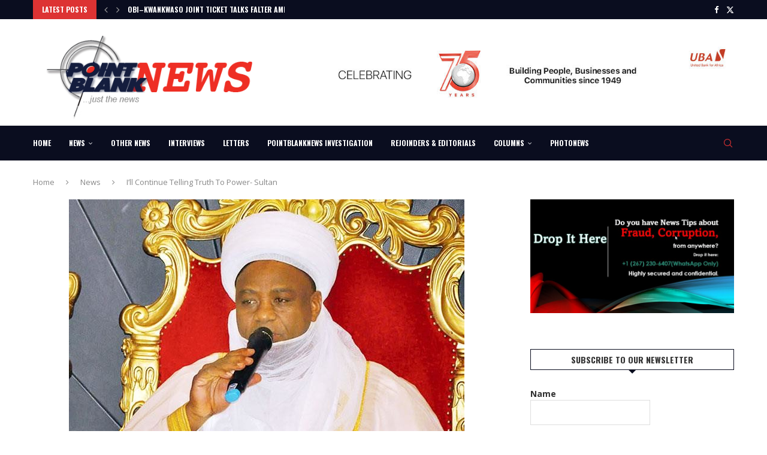

--- FILE ---
content_type: text/html; charset=UTF-8
request_url: https://pointblanknews.com/pbn/news/ill-continue-telling-truth-to-power-sultan/
body_size: 34284
content:
<!DOCTYPE html>
<html lang="en-US" xmlns:fb="https://www.facebook.com/2008/fbml" xmlns:addthis="https://www.addthis.com/help/api-spec" >
<head>
    <meta charset="UTF-8">
    <meta http-equiv="X-UA-Compatible" content="IE=edge">
    <meta name="viewport" content="width=device-width, initial-scale=1">
    <link rel="profile" href="https://gmpg.org/xfn/11"/>
    <link rel="alternate" type="application/rss+xml" title="Pointblank News RSS Feed"
          href="https://pointblanknews.com/pbn/feed/"/>
    <link rel="alternate" type="application/atom+xml" title="Pointblank News Atom Feed"
          href="https://pointblanknews.com/pbn/feed/atom/"/>
    <link rel="pingback" href="https://pointblanknews.com/pbn/xmlrpc.php"/>
    <!--[if lt IE 9]>
	<script src="https://pointblanknews.com/pbn/wp-content/themes/soledad/js/html5.js"></script>
	<![endif]-->
	<link rel='preconnect' href='https://fonts.googleapis.com' />
<link rel='preconnect' href='https://fonts.gstatic.com' />
<meta http-equiv='x-dns-prefetch-control' content='on'>
<link rel='dns-prefetch' href='//fonts.googleapis.com' />
<link rel='dns-prefetch' href='//fonts.gstatic.com' />
<link rel='dns-prefetch' href='//s.gravatar.com' />
<link rel='dns-prefetch' href='//www.google-analytics.com' />
<meta name='robots' content='index, follow, max-image-preview:large, max-snippet:-1, max-video-preview:-1' />
	<style>img:is([sizes="auto" i], [sizes^="auto," i]) { contain-intrinsic-size: 3000px 1500px }</style>
	
	<!-- This site is optimized with the Yoast SEO plugin v26.8 - https://yoast.com/product/yoast-seo-wordpress/ -->
	<title>I’ll Continue Telling Truth To Power- Sultan - Pointblank News</title>
	<link rel="canonical" href="https://pointblanknews.com/pbn/news/ill-continue-telling-truth-to-power-sultan/" />
	<meta property="og:locale" content="en_US" />
	<meta property="og:type" content="article" />
	<meta property="og:title" content="I’ll Continue Telling Truth To Power- Sultan - Pointblank News" />
	<meta property="og:description" content="The Sultan of Sokoto, Alhaji Sa’ad Abubakar III, has said he will continue to speak the truth to power even though some Nigerian politicians are not comfortable. He charged leaders&hellip;" />
	<meta property="og:url" content="https://pointblanknews.com/pbn/news/ill-continue-telling-truth-to-power-sultan/" />
	<meta property="og:site_name" content="Pointblank News" />
	<meta property="article:published_time" content="2022-11-29T12:34:52+00:00" />
	<meta property="og:image" content="https://pointblanknews.com/pbn/wp-content/uploads/2021/06/Sultan-of-Sokoto.jpg" />
	<meta property="og:image:width" content="660" />
	<meta property="og:image:height" content="387" />
	<meta property="og:image:type" content="image/jpeg" />
	<meta name="author" content="Our Reporter" />
	<meta name="twitter:label1" content="Written by" />
	<meta name="twitter:data1" content="Our Reporter" />
	<meta name="twitter:label2" content="Est. reading time" />
	<meta name="twitter:data2" content="1 minute" />
	<script type="application/ld+json" class="yoast-schema-graph">{"@context":"https://schema.org","@graph":[{"@type":"Article","@id":"https://pointblanknews.com/pbn/news/ill-continue-telling-truth-to-power-sultan/#article","isPartOf":{"@id":"https://pointblanknews.com/pbn/news/ill-continue-telling-truth-to-power-sultan/"},"author":{"name":"Our Reporter","@id":"https://pointblanknews.com/pbn/#/schema/person/ba61acbe7e8967bcf3f3ba603d9db23c"},"headline":"I’ll Continue Telling Truth To Power- Sultan","datePublished":"2022-11-29T12:34:52+00:00","mainEntityOfPage":{"@id":"https://pointblanknews.com/pbn/news/ill-continue-telling-truth-to-power-sultan/"},"wordCount":267,"commentCount":0,"image":{"@id":"https://pointblanknews.com/pbn/news/ill-continue-telling-truth-to-power-sultan/#primaryimage"},"thumbnailUrl":"https://pointblanknews.com/pbn/wp-content/uploads/2021/06/Sultan-of-Sokoto.jpg","articleSection":["News"],"inLanguage":"en-US","potentialAction":[{"@type":"CommentAction","name":"Comment","target":["https://pointblanknews.com/pbn/news/ill-continue-telling-truth-to-power-sultan/#respond"]}]},{"@type":"WebPage","@id":"https://pointblanknews.com/pbn/news/ill-continue-telling-truth-to-power-sultan/","url":"https://pointblanknews.com/pbn/news/ill-continue-telling-truth-to-power-sultan/","name":"I’ll Continue Telling Truth To Power- Sultan - Pointblank News","isPartOf":{"@id":"https://pointblanknews.com/pbn/#website"},"primaryImageOfPage":{"@id":"https://pointblanknews.com/pbn/news/ill-continue-telling-truth-to-power-sultan/#primaryimage"},"image":{"@id":"https://pointblanknews.com/pbn/news/ill-continue-telling-truth-to-power-sultan/#primaryimage"},"thumbnailUrl":"https://pointblanknews.com/pbn/wp-content/uploads/2021/06/Sultan-of-Sokoto.jpg","datePublished":"2022-11-29T12:34:52+00:00","author":{"@id":"https://pointblanknews.com/pbn/#/schema/person/ba61acbe7e8967bcf3f3ba603d9db23c"},"breadcrumb":{"@id":"https://pointblanknews.com/pbn/news/ill-continue-telling-truth-to-power-sultan/#breadcrumb"},"inLanguage":"en-US","potentialAction":[{"@type":"ReadAction","target":["https://pointblanknews.com/pbn/news/ill-continue-telling-truth-to-power-sultan/"]}]},{"@type":"ImageObject","inLanguage":"en-US","@id":"https://pointblanknews.com/pbn/news/ill-continue-telling-truth-to-power-sultan/#primaryimage","url":"https://pointblanknews.com/pbn/wp-content/uploads/2021/06/Sultan-of-Sokoto.jpg","contentUrl":"https://pointblanknews.com/pbn/wp-content/uploads/2021/06/Sultan-of-Sokoto.jpg","width":660,"height":387},{"@type":"BreadcrumbList","@id":"https://pointblanknews.com/pbn/news/ill-continue-telling-truth-to-power-sultan/#breadcrumb","itemListElement":[{"@type":"ListItem","position":1,"name":"Home","item":"https://pointblanknews.com/pbn/"},{"@type":"ListItem","position":2,"name":"I’ll Continue Telling Truth To Power- Sultan"}]},{"@type":"WebSite","@id":"https://pointblanknews.com/pbn/#website","url":"https://pointblanknews.com/pbn/","name":"Pointblank News","description":"Just the news","potentialAction":[{"@type":"SearchAction","target":{"@type":"EntryPoint","urlTemplate":"https://pointblanknews.com/pbn/?s={search_term_string}"},"query-input":{"@type":"PropertyValueSpecification","valueRequired":true,"valueName":"search_term_string"}}],"inLanguage":"en-US"},{"@type":"Person","@id":"https://pointblanknews.com/pbn/#/schema/person/ba61acbe7e8967bcf3f3ba603d9db23c","name":"Our Reporter","image":{"@type":"ImageObject","inLanguage":"en-US","@id":"https://pointblanknews.com/pbn/#/schema/person/image/","url":"https://secure.gravatar.com/avatar/83b3820ef93d502ae3a617b2c881ca42?s=96&d=mm&r=g","contentUrl":"https://secure.gravatar.com/avatar/83b3820ef93d502ae3a617b2c881ca42?s=96&d=mm&r=g","caption":"Our Reporter"},"url":"https://pointblanknews.com/pbn/author/admin/"}]}</script>
	<!-- / Yoast SEO plugin. -->


<link rel='dns-prefetch' href='//static.addtoany.com' />
<link rel='dns-prefetch' href='//s7.addthis.com' />
<link rel='dns-prefetch' href='//fonts.googleapis.com' />
<link rel="alternate" type="application/rss+xml" title="Pointblank News &raquo; Feed" href="https://pointblanknews.com/pbn/feed/" />
<link rel="alternate" type="application/rss+xml" title="Pointblank News &raquo; Comments Feed" href="https://pointblanknews.com/pbn/comments/feed/" />
<link rel="alternate" type="application/rss+xml" title="Pointblank News &raquo; I’ll Continue Telling Truth To Power- Sultan Comments Feed" href="https://pointblanknews.com/pbn/news/ill-continue-telling-truth-to-power-sultan/feed/" />
<script type="text/javascript">
/* <![CDATA[ */
window._wpemojiSettings = {"baseUrl":"https:\/\/s.w.org\/images\/core\/emoji\/15.0.3\/72x72\/","ext":".png","svgUrl":"https:\/\/s.w.org\/images\/core\/emoji\/15.0.3\/svg\/","svgExt":".svg","source":{"concatemoji":"https:\/\/pointblanknews.com\/pbn\/wp-includes\/js\/wp-emoji-release.min.js?ver=6.7.4"}};
/*! This file is auto-generated */
!function(i,n){var o,s,e;function c(e){try{var t={supportTests:e,timestamp:(new Date).valueOf()};sessionStorage.setItem(o,JSON.stringify(t))}catch(e){}}function p(e,t,n){e.clearRect(0,0,e.canvas.width,e.canvas.height),e.fillText(t,0,0);var t=new Uint32Array(e.getImageData(0,0,e.canvas.width,e.canvas.height).data),r=(e.clearRect(0,0,e.canvas.width,e.canvas.height),e.fillText(n,0,0),new Uint32Array(e.getImageData(0,0,e.canvas.width,e.canvas.height).data));return t.every(function(e,t){return e===r[t]})}function u(e,t,n){switch(t){case"flag":return n(e,"\ud83c\udff3\ufe0f\u200d\u26a7\ufe0f","\ud83c\udff3\ufe0f\u200b\u26a7\ufe0f")?!1:!n(e,"\ud83c\uddfa\ud83c\uddf3","\ud83c\uddfa\u200b\ud83c\uddf3")&&!n(e,"\ud83c\udff4\udb40\udc67\udb40\udc62\udb40\udc65\udb40\udc6e\udb40\udc67\udb40\udc7f","\ud83c\udff4\u200b\udb40\udc67\u200b\udb40\udc62\u200b\udb40\udc65\u200b\udb40\udc6e\u200b\udb40\udc67\u200b\udb40\udc7f");case"emoji":return!n(e,"\ud83d\udc26\u200d\u2b1b","\ud83d\udc26\u200b\u2b1b")}return!1}function f(e,t,n){var r="undefined"!=typeof WorkerGlobalScope&&self instanceof WorkerGlobalScope?new OffscreenCanvas(300,150):i.createElement("canvas"),a=r.getContext("2d",{willReadFrequently:!0}),o=(a.textBaseline="top",a.font="600 32px Arial",{});return e.forEach(function(e){o[e]=t(a,e,n)}),o}function t(e){var t=i.createElement("script");t.src=e,t.defer=!0,i.head.appendChild(t)}"undefined"!=typeof Promise&&(o="wpEmojiSettingsSupports",s=["flag","emoji"],n.supports={everything:!0,everythingExceptFlag:!0},e=new Promise(function(e){i.addEventListener("DOMContentLoaded",e,{once:!0})}),new Promise(function(t){var n=function(){try{var e=JSON.parse(sessionStorage.getItem(o));if("object"==typeof e&&"number"==typeof e.timestamp&&(new Date).valueOf()<e.timestamp+604800&&"object"==typeof e.supportTests)return e.supportTests}catch(e){}return null}();if(!n){if("undefined"!=typeof Worker&&"undefined"!=typeof OffscreenCanvas&&"undefined"!=typeof URL&&URL.createObjectURL&&"undefined"!=typeof Blob)try{var e="postMessage("+f.toString()+"("+[JSON.stringify(s),u.toString(),p.toString()].join(",")+"));",r=new Blob([e],{type:"text/javascript"}),a=new Worker(URL.createObjectURL(r),{name:"wpTestEmojiSupports"});return void(a.onmessage=function(e){c(n=e.data),a.terminate(),t(n)})}catch(e){}c(n=f(s,u,p))}t(n)}).then(function(e){for(var t in e)n.supports[t]=e[t],n.supports.everything=n.supports.everything&&n.supports[t],"flag"!==t&&(n.supports.everythingExceptFlag=n.supports.everythingExceptFlag&&n.supports[t]);n.supports.everythingExceptFlag=n.supports.everythingExceptFlag&&!n.supports.flag,n.DOMReady=!1,n.readyCallback=function(){n.DOMReady=!0}}).then(function(){return e}).then(function(){var e;n.supports.everything||(n.readyCallback(),(e=n.source||{}).concatemoji?t(e.concatemoji):e.wpemoji&&e.twemoji&&(t(e.twemoji),t(e.wpemoji)))}))}((window,document),window._wpemojiSettings);
/* ]]> */
</script>
<style id='wp-emoji-styles-inline-css' type='text/css'>

	img.wp-smiley, img.emoji {
		display: inline !important;
		border: none !important;
		box-shadow: none !important;
		height: 1em !important;
		width: 1em !important;
		margin: 0 0.07em !important;
		vertical-align: -0.1em !important;
		background: none !important;
		padding: 0 !important;
	}
</style>
<link rel='stylesheet' id='wp-block-library-css' href='https://pointblanknews.com/pbn/wp-includes/css/dist/block-library/style.min.css?ver=6.7.4' type='text/css' media='all' />
<style id='wp-block-library-theme-inline-css' type='text/css'>
.wp-block-audio :where(figcaption){color:#555;font-size:13px;text-align:center}.is-dark-theme .wp-block-audio :where(figcaption){color:#ffffffa6}.wp-block-audio{margin:0 0 1em}.wp-block-code{border:1px solid #ccc;border-radius:4px;font-family:Menlo,Consolas,monaco,monospace;padding:.8em 1em}.wp-block-embed :where(figcaption){color:#555;font-size:13px;text-align:center}.is-dark-theme .wp-block-embed :where(figcaption){color:#ffffffa6}.wp-block-embed{margin:0 0 1em}.blocks-gallery-caption{color:#555;font-size:13px;text-align:center}.is-dark-theme .blocks-gallery-caption{color:#ffffffa6}:root :where(.wp-block-image figcaption){color:#555;font-size:13px;text-align:center}.is-dark-theme :root :where(.wp-block-image figcaption){color:#ffffffa6}.wp-block-image{margin:0 0 1em}.wp-block-pullquote{border-bottom:4px solid;border-top:4px solid;color:currentColor;margin-bottom:1.75em}.wp-block-pullquote cite,.wp-block-pullquote footer,.wp-block-pullquote__citation{color:currentColor;font-size:.8125em;font-style:normal;text-transform:uppercase}.wp-block-quote{border-left:.25em solid;margin:0 0 1.75em;padding-left:1em}.wp-block-quote cite,.wp-block-quote footer{color:currentColor;font-size:.8125em;font-style:normal;position:relative}.wp-block-quote:where(.has-text-align-right){border-left:none;border-right:.25em solid;padding-left:0;padding-right:1em}.wp-block-quote:where(.has-text-align-center){border:none;padding-left:0}.wp-block-quote.is-large,.wp-block-quote.is-style-large,.wp-block-quote:where(.is-style-plain){border:none}.wp-block-search .wp-block-search__label{font-weight:700}.wp-block-search__button{border:1px solid #ccc;padding:.375em .625em}:where(.wp-block-group.has-background){padding:1.25em 2.375em}.wp-block-separator.has-css-opacity{opacity:.4}.wp-block-separator{border:none;border-bottom:2px solid;margin-left:auto;margin-right:auto}.wp-block-separator.has-alpha-channel-opacity{opacity:1}.wp-block-separator:not(.is-style-wide):not(.is-style-dots){width:100px}.wp-block-separator.has-background:not(.is-style-dots){border-bottom:none;height:1px}.wp-block-separator.has-background:not(.is-style-wide):not(.is-style-dots){height:2px}.wp-block-table{margin:0 0 1em}.wp-block-table td,.wp-block-table th{word-break:normal}.wp-block-table :where(figcaption){color:#555;font-size:13px;text-align:center}.is-dark-theme .wp-block-table :where(figcaption){color:#ffffffa6}.wp-block-video :where(figcaption){color:#555;font-size:13px;text-align:center}.is-dark-theme .wp-block-video :where(figcaption){color:#ffffffa6}.wp-block-video{margin:0 0 1em}:root :where(.wp-block-template-part.has-background){margin-bottom:0;margin-top:0;padding:1.25em 2.375em}
</style>
<style id='block-soledad-style-inline-css' type='text/css'>
.pchead-e-block{--pcborder-cl:#dedede;--pcaccent-cl:#6eb48c}.heading1-style-1>h1,.heading1-style-2>h1,.heading2-style-1>h2,.heading2-style-2>h2,.heading3-style-1>h3,.heading3-style-2>h3,.heading4-style-1>h4,.heading4-style-2>h4,.heading5-style-1>h5,.heading5-style-2>h5{padding-bottom:8px;border-bottom:1px solid var(--pcborder-cl);overflow:hidden}.heading1-style-2>h1,.heading2-style-2>h2,.heading3-style-2>h3,.heading4-style-2>h4,.heading5-style-2>h5{border-bottom-width:0;position:relative}.heading1-style-2>h1:before,.heading2-style-2>h2:before,.heading3-style-2>h3:before,.heading4-style-2>h4:before,.heading5-style-2>h5:before{content:'';width:50px;height:2px;bottom:0;left:0;z-index:2;background:var(--pcaccent-cl);position:absolute}.heading1-style-2>h1:after,.heading2-style-2>h2:after,.heading3-style-2>h3:after,.heading4-style-2>h4:after,.heading5-style-2>h5:after{content:'';width:100%;height:2px;bottom:0;left:20px;z-index:1;background:var(--pcborder-cl);position:absolute}.heading1-style-3>h1,.heading1-style-4>h1,.heading2-style-3>h2,.heading2-style-4>h2,.heading3-style-3>h3,.heading3-style-4>h3,.heading4-style-3>h4,.heading4-style-4>h4,.heading5-style-3>h5,.heading5-style-4>h5{position:relative;padding-left:20px}.heading1-style-3>h1:before,.heading1-style-4>h1:before,.heading2-style-3>h2:before,.heading2-style-4>h2:before,.heading3-style-3>h3:before,.heading3-style-4>h3:before,.heading4-style-3>h4:before,.heading4-style-4>h4:before,.heading5-style-3>h5:before,.heading5-style-4>h5:before{width:10px;height:100%;content:'';position:absolute;top:0;left:0;bottom:0;background:var(--pcaccent-cl)}.heading1-style-4>h1,.heading2-style-4>h2,.heading3-style-4>h3,.heading4-style-4>h4,.heading5-style-4>h5{padding:10px 20px;background:#f1f1f1}.heading1-style-5>h1,.heading2-style-5>h2,.heading3-style-5>h3,.heading4-style-5>h4,.heading5-style-5>h5{position:relative;z-index:1}.heading1-style-5>h1:before,.heading2-style-5>h2:before,.heading3-style-5>h3:before,.heading4-style-5>h4:before,.heading5-style-5>h5:before{content:"";position:absolute;left:0;bottom:0;width:200px;height:50%;transform:skew(-25deg) translateX(0);background:var(--pcaccent-cl);z-index:-1;opacity:.4}.heading1-style-6>h1,.heading2-style-6>h2,.heading3-style-6>h3,.heading4-style-6>h4,.heading5-style-6>h5{text-decoration:underline;text-underline-offset:2px;text-decoration-thickness:4px;text-decoration-color:var(--pcaccent-cl)}
</style>
<style id='classic-theme-styles-inline-css' type='text/css'>
/*! This file is auto-generated */
.wp-block-button__link{color:#fff;background-color:#32373c;border-radius:9999px;box-shadow:none;text-decoration:none;padding:calc(.667em + 2px) calc(1.333em + 2px);font-size:1.125em}.wp-block-file__button{background:#32373c;color:#fff;text-decoration:none}
</style>
<style id='global-styles-inline-css' type='text/css'>
:root{--wp--preset--aspect-ratio--square: 1;--wp--preset--aspect-ratio--4-3: 4/3;--wp--preset--aspect-ratio--3-4: 3/4;--wp--preset--aspect-ratio--3-2: 3/2;--wp--preset--aspect-ratio--2-3: 2/3;--wp--preset--aspect-ratio--16-9: 16/9;--wp--preset--aspect-ratio--9-16: 9/16;--wp--preset--color--black: #000000;--wp--preset--color--cyan-bluish-gray: #abb8c3;--wp--preset--color--white: #ffffff;--wp--preset--color--pale-pink: #f78da7;--wp--preset--color--vivid-red: #cf2e2e;--wp--preset--color--luminous-vivid-orange: #ff6900;--wp--preset--color--luminous-vivid-amber: #fcb900;--wp--preset--color--light-green-cyan: #7bdcb5;--wp--preset--color--vivid-green-cyan: #00d084;--wp--preset--color--pale-cyan-blue: #8ed1fc;--wp--preset--color--vivid-cyan-blue: #0693e3;--wp--preset--color--vivid-purple: #9b51e0;--wp--preset--gradient--vivid-cyan-blue-to-vivid-purple: linear-gradient(135deg,rgba(6,147,227,1) 0%,rgb(155,81,224) 100%);--wp--preset--gradient--light-green-cyan-to-vivid-green-cyan: linear-gradient(135deg,rgb(122,220,180) 0%,rgb(0,208,130) 100%);--wp--preset--gradient--luminous-vivid-amber-to-luminous-vivid-orange: linear-gradient(135deg,rgba(252,185,0,1) 0%,rgba(255,105,0,1) 100%);--wp--preset--gradient--luminous-vivid-orange-to-vivid-red: linear-gradient(135deg,rgba(255,105,0,1) 0%,rgb(207,46,46) 100%);--wp--preset--gradient--very-light-gray-to-cyan-bluish-gray: linear-gradient(135deg,rgb(238,238,238) 0%,rgb(169,184,195) 100%);--wp--preset--gradient--cool-to-warm-spectrum: linear-gradient(135deg,rgb(74,234,220) 0%,rgb(151,120,209) 20%,rgb(207,42,186) 40%,rgb(238,44,130) 60%,rgb(251,105,98) 80%,rgb(254,248,76) 100%);--wp--preset--gradient--blush-light-purple: linear-gradient(135deg,rgb(255,206,236) 0%,rgb(152,150,240) 100%);--wp--preset--gradient--blush-bordeaux: linear-gradient(135deg,rgb(254,205,165) 0%,rgb(254,45,45) 50%,rgb(107,0,62) 100%);--wp--preset--gradient--luminous-dusk: linear-gradient(135deg,rgb(255,203,112) 0%,rgb(199,81,192) 50%,rgb(65,88,208) 100%);--wp--preset--gradient--pale-ocean: linear-gradient(135deg,rgb(255,245,203) 0%,rgb(182,227,212) 50%,rgb(51,167,181) 100%);--wp--preset--gradient--electric-grass: linear-gradient(135deg,rgb(202,248,128) 0%,rgb(113,206,126) 100%);--wp--preset--gradient--midnight: linear-gradient(135deg,rgb(2,3,129) 0%,rgb(40,116,252) 100%);--wp--preset--font-size--small: 12px;--wp--preset--font-size--medium: 20px;--wp--preset--font-size--large: 32px;--wp--preset--font-size--x-large: 42px;--wp--preset--font-size--normal: 14px;--wp--preset--font-size--huge: 42px;--wp--preset--spacing--20: 0.44rem;--wp--preset--spacing--30: 0.67rem;--wp--preset--spacing--40: 1rem;--wp--preset--spacing--50: 1.5rem;--wp--preset--spacing--60: 2.25rem;--wp--preset--spacing--70: 3.38rem;--wp--preset--spacing--80: 5.06rem;--wp--preset--shadow--natural: 6px 6px 9px rgba(0, 0, 0, 0.2);--wp--preset--shadow--deep: 12px 12px 50px rgba(0, 0, 0, 0.4);--wp--preset--shadow--sharp: 6px 6px 0px rgba(0, 0, 0, 0.2);--wp--preset--shadow--outlined: 6px 6px 0px -3px rgba(255, 255, 255, 1), 6px 6px rgba(0, 0, 0, 1);--wp--preset--shadow--crisp: 6px 6px 0px rgba(0, 0, 0, 1);}:where(.is-layout-flex){gap: 0.5em;}:where(.is-layout-grid){gap: 0.5em;}body .is-layout-flex{display: flex;}.is-layout-flex{flex-wrap: wrap;align-items: center;}.is-layout-flex > :is(*, div){margin: 0;}body .is-layout-grid{display: grid;}.is-layout-grid > :is(*, div){margin: 0;}:where(.wp-block-columns.is-layout-flex){gap: 2em;}:where(.wp-block-columns.is-layout-grid){gap: 2em;}:where(.wp-block-post-template.is-layout-flex){gap: 1.25em;}:where(.wp-block-post-template.is-layout-grid){gap: 1.25em;}.has-black-color{color: var(--wp--preset--color--black) !important;}.has-cyan-bluish-gray-color{color: var(--wp--preset--color--cyan-bluish-gray) !important;}.has-white-color{color: var(--wp--preset--color--white) !important;}.has-pale-pink-color{color: var(--wp--preset--color--pale-pink) !important;}.has-vivid-red-color{color: var(--wp--preset--color--vivid-red) !important;}.has-luminous-vivid-orange-color{color: var(--wp--preset--color--luminous-vivid-orange) !important;}.has-luminous-vivid-amber-color{color: var(--wp--preset--color--luminous-vivid-amber) !important;}.has-light-green-cyan-color{color: var(--wp--preset--color--light-green-cyan) !important;}.has-vivid-green-cyan-color{color: var(--wp--preset--color--vivid-green-cyan) !important;}.has-pale-cyan-blue-color{color: var(--wp--preset--color--pale-cyan-blue) !important;}.has-vivid-cyan-blue-color{color: var(--wp--preset--color--vivid-cyan-blue) !important;}.has-vivid-purple-color{color: var(--wp--preset--color--vivid-purple) !important;}.has-black-background-color{background-color: var(--wp--preset--color--black) !important;}.has-cyan-bluish-gray-background-color{background-color: var(--wp--preset--color--cyan-bluish-gray) !important;}.has-white-background-color{background-color: var(--wp--preset--color--white) !important;}.has-pale-pink-background-color{background-color: var(--wp--preset--color--pale-pink) !important;}.has-vivid-red-background-color{background-color: var(--wp--preset--color--vivid-red) !important;}.has-luminous-vivid-orange-background-color{background-color: var(--wp--preset--color--luminous-vivid-orange) !important;}.has-luminous-vivid-amber-background-color{background-color: var(--wp--preset--color--luminous-vivid-amber) !important;}.has-light-green-cyan-background-color{background-color: var(--wp--preset--color--light-green-cyan) !important;}.has-vivid-green-cyan-background-color{background-color: var(--wp--preset--color--vivid-green-cyan) !important;}.has-pale-cyan-blue-background-color{background-color: var(--wp--preset--color--pale-cyan-blue) !important;}.has-vivid-cyan-blue-background-color{background-color: var(--wp--preset--color--vivid-cyan-blue) !important;}.has-vivid-purple-background-color{background-color: var(--wp--preset--color--vivid-purple) !important;}.has-black-border-color{border-color: var(--wp--preset--color--black) !important;}.has-cyan-bluish-gray-border-color{border-color: var(--wp--preset--color--cyan-bluish-gray) !important;}.has-white-border-color{border-color: var(--wp--preset--color--white) !important;}.has-pale-pink-border-color{border-color: var(--wp--preset--color--pale-pink) !important;}.has-vivid-red-border-color{border-color: var(--wp--preset--color--vivid-red) !important;}.has-luminous-vivid-orange-border-color{border-color: var(--wp--preset--color--luminous-vivid-orange) !important;}.has-luminous-vivid-amber-border-color{border-color: var(--wp--preset--color--luminous-vivid-amber) !important;}.has-light-green-cyan-border-color{border-color: var(--wp--preset--color--light-green-cyan) !important;}.has-vivid-green-cyan-border-color{border-color: var(--wp--preset--color--vivid-green-cyan) !important;}.has-pale-cyan-blue-border-color{border-color: var(--wp--preset--color--pale-cyan-blue) !important;}.has-vivid-cyan-blue-border-color{border-color: var(--wp--preset--color--vivid-cyan-blue) !important;}.has-vivid-purple-border-color{border-color: var(--wp--preset--color--vivid-purple) !important;}.has-vivid-cyan-blue-to-vivid-purple-gradient-background{background: var(--wp--preset--gradient--vivid-cyan-blue-to-vivid-purple) !important;}.has-light-green-cyan-to-vivid-green-cyan-gradient-background{background: var(--wp--preset--gradient--light-green-cyan-to-vivid-green-cyan) !important;}.has-luminous-vivid-amber-to-luminous-vivid-orange-gradient-background{background: var(--wp--preset--gradient--luminous-vivid-amber-to-luminous-vivid-orange) !important;}.has-luminous-vivid-orange-to-vivid-red-gradient-background{background: var(--wp--preset--gradient--luminous-vivid-orange-to-vivid-red) !important;}.has-very-light-gray-to-cyan-bluish-gray-gradient-background{background: var(--wp--preset--gradient--very-light-gray-to-cyan-bluish-gray) !important;}.has-cool-to-warm-spectrum-gradient-background{background: var(--wp--preset--gradient--cool-to-warm-spectrum) !important;}.has-blush-light-purple-gradient-background{background: var(--wp--preset--gradient--blush-light-purple) !important;}.has-blush-bordeaux-gradient-background{background: var(--wp--preset--gradient--blush-bordeaux) !important;}.has-luminous-dusk-gradient-background{background: var(--wp--preset--gradient--luminous-dusk) !important;}.has-pale-ocean-gradient-background{background: var(--wp--preset--gradient--pale-ocean) !important;}.has-electric-grass-gradient-background{background: var(--wp--preset--gradient--electric-grass) !important;}.has-midnight-gradient-background{background: var(--wp--preset--gradient--midnight) !important;}.has-small-font-size{font-size: var(--wp--preset--font-size--small) !important;}.has-medium-font-size{font-size: var(--wp--preset--font-size--medium) !important;}.has-large-font-size{font-size: var(--wp--preset--font-size--large) !important;}.has-x-large-font-size{font-size: var(--wp--preset--font-size--x-large) !important;}
:where(.wp-block-post-template.is-layout-flex){gap: 1.25em;}:where(.wp-block-post-template.is-layout-grid){gap: 1.25em;}
:where(.wp-block-columns.is-layout-flex){gap: 2em;}:where(.wp-block-columns.is-layout-grid){gap: 2em;}
:root :where(.wp-block-pullquote){font-size: 1.5em;line-height: 1.6;}
</style>
<link rel='stylesheet' id='penci-oswald-css' href='//fonts.googleapis.com/css?family=Oswald%3A400&#038;display=swap&#038;ver=6.7.4' type='text/css' media='all' />
<link rel='stylesheet' id='SFSImainCss-css' href='https://pointblanknews.com/pbn/wp-content/plugins/ultimate-social-media-icons/css/sfsi-style.css?ver=2.9.6' type='text/css' media='all' />
<link rel='stylesheet' id='penci-fonts-css' href='https://fonts.googleapis.com/css?family=Oswald%3A300%2C300italic%2C400%2C400italic%2C500%2C500italic%2C700%2C700italic%2C800%2C800italic%7COpen+Sans%3A300%2C300italic%2C400%2C400italic%2C500%2C500italic%2C600%2C600italic%2C700%2C700italic%2C800%2C800italic%26subset%3Dlatin%2Ccyrillic%2Ccyrillic-ext%2Cgreek%2Cgreek-ext%2Clatin-ext&#038;display=swap&#038;ver=8.6.2' type='text/css' media='' />
<link rel='stylesheet' id='penci-main-style-css' href='https://pointblanknews.com/pbn/wp-content/themes/soledad/main.css?ver=8.6.2' type='text/css' media='all' />
<link rel='stylesheet' id='penci-swiper-bundle-css' href='https://pointblanknews.com/pbn/wp-content/themes/soledad/css/swiper-bundle.min.css?ver=8.6.2' type='text/css' media='all' />
<link rel='stylesheet' id='penci-font-awesomeold-css' href='https://pointblanknews.com/pbn/wp-content/themes/soledad/css/font-awesome.4.7.0.swap.min.css?ver=4.7.0' type='text/css' media='all' />
<link rel='stylesheet' id='penci_icon-css' href='https://pointblanknews.com/pbn/wp-content/themes/soledad/css/penci-icon.css?ver=8.6.2' type='text/css' media='all' />
<link rel='stylesheet' id='penci_style-css' href='https://pointblanknews.com/pbn/wp-content/themes/soledad/style.css?ver=8.6.2' type='text/css' media='all' />
<link rel='stylesheet' id='penci_social_counter-css' href='https://pointblanknews.com/pbn/wp-content/themes/soledad/css/social-counter.css?ver=8.6.2' type='text/css' media='all' />
<link rel='stylesheet' id='addthis_all_pages-css' href='https://pointblanknews.com/pbn/wp-content/plugins/addthis-smart-layers/frontend/build/addthis_wordpress_public.min.css?ver=6.7.4' type='text/css' media='all' />
<link rel='stylesheet' id='addtoany-css' href='https://pointblanknews.com/pbn/wp-content/plugins/add-to-any/addtoany.min.css?ver=1.16' type='text/css' media='all' />
<link rel='stylesheet' id='penci-recipe-css-css' href='https://pointblanknews.com/pbn/wp-content/plugins/penci-recipe/css/recipe.css?ver=3.3' type='text/css' media='all' />
<script type="text/javascript" id="addtoany-core-js-before">
/* <![CDATA[ */
window.a2a_config=window.a2a_config||{};a2a_config.callbacks=[];a2a_config.overlays=[];a2a_config.templates={};
/* ]]> */
</script>
<script type="text/javascript" defer src="https://static.addtoany.com/menu/page.js" id="addtoany-core-js"></script>
<script type="text/javascript" src="https://pointblanknews.com/pbn/wp-includes/js/jquery/jquery.min.js?ver=3.7.1" id="jquery-core-js"></script>
<script type="text/javascript" src="https://pointblanknews.com/pbn/wp-includes/js/jquery/jquery-migrate.min.js?ver=3.4.1" id="jquery-migrate-js"></script>
<script type="text/javascript" defer src="https://pointblanknews.com/pbn/wp-content/plugins/add-to-any/addtoany.min.js?ver=1.1" id="addtoany-jquery-js"></script>
<link rel="https://api.w.org/" href="https://pointblanknews.com/pbn/wp-json/" /><link rel="alternate" title="JSON" type="application/json" href="https://pointblanknews.com/pbn/wp-json/wp/v2/posts/101654" /><link rel="EditURI" type="application/rsd+xml" title="RSD" href="https://pointblanknews.com/pbn/xmlrpc.php?rsd" />
<meta name="generator" content="WordPress 6.7.4" />
<meta name="generator" content="Soledad 8.6.2" />
<link rel='shortlink' href='https://pointblanknews.com/pbn/?p=101654' />
<link rel="alternate" title="oEmbed (JSON)" type="application/json+oembed" href="https://pointblanknews.com/pbn/wp-json/oembed/1.0/embed?url=https%3A%2F%2Fpointblanknews.com%2Fpbn%2Fnews%2Fill-continue-telling-truth-to-power-sultan%2F" />
<link rel="alternate" title="oEmbed (XML)" type="text/xml+oembed" href="https://pointblanknews.com/pbn/wp-json/oembed/1.0/embed?url=https%3A%2F%2Fpointblanknews.com%2Fpbn%2Fnews%2Fill-continue-telling-truth-to-power-sultan%2F&#038;format=xml" />
	<style type="text/css">
																											</style>
	<meta name="follow.[base64]" content="JFxHvu1njnPvpzh69bmZ"/><meta name="google-site-verification" content="3hocyNagx1EIf7RDhw-E4sh1WzWWy4eJzOKjB4NJmkE" />
<script>var portfolioDataJs = portfolioDataJs || [];</script><style id="penci-custom-style" type="text/css">body{ --pcbg-cl: #fff; --pctext-cl: #313131; --pcborder-cl: #dedede; --pcheading-cl: #313131; --pcmeta-cl: #888888; --pcaccent-cl: #6eb48c; --pcbody-font: 'PT Serif', serif; --pchead-font: 'Raleway', sans-serif; --pchead-wei: bold; --pcava_bdr:10px;--pcajs_fvw:470px;--pcajs_fvmw:220px; } .single.penci-body-single-style-5 #header, .single.penci-body-single-style-6 #header, .single.penci-body-single-style-10 #header, .single.penci-body-single-style-5 .pc-wrapbuilder-header, .single.penci-body-single-style-6 .pc-wrapbuilder-header, .single.penci-body-single-style-10 .pc-wrapbuilder-header { --pchd-mg: 40px; } .fluid-width-video-wrapper > div { position: absolute; left: 0; right: 0; top: 0; width: 100%; height: 100%; } .yt-video-place { position: relative; text-align: center; } .yt-video-place.embed-responsive .start-video { display: block; top: 0; left: 0; bottom: 0; right: 0; position: absolute; transform: none; } .yt-video-place.embed-responsive .start-video img { margin: 0; padding: 0; top: 50%; display: inline-block; position: absolute; left: 50%; transform: translate(-50%, -50%); width: 68px; height: auto; } .mfp-bg { top: 0; left: 0; width: 100%; height: 100%; z-index: 9999999; overflow: hidden; position: fixed; background: #0b0b0b; opacity: .8; filter: alpha(opacity=80) } .mfp-wrap { top: 0; left: 0; width: 100%; height: 100%; z-index: 9999999; position: fixed; outline: none !important; -webkit-backface-visibility: hidden } body { --pchead-font: 'Oswald', sans-serif; } body { --pcbody-font: 'Open Sans', sans-serif; } p{ line-height: 1.8; } .penci-hide-tagupdated{ display: none !important; } .featured-area.featured-style-42 .item-inner-content, .featured-style-41 .swiper-slide, .slider-40-wrapper .nav-thumb-creative .thumb-container:after,.penci-slider44-t-item:before,.penci-slider44-main-wrapper .item, .featured-area .penci-image-holder, .featured-area .penci-slider4-overlay, .featured-area .penci-slide-overlay .overlay-link, .featured-style-29 .featured-slider-overlay, .penci-slider38-overlay{ border-radius: ; -webkit-border-radius: ; } .penci-featured-content-right:before{ border-top-right-radius: ; border-bottom-right-radius: ; } .penci-flat-overlay .penci-slide-overlay .penci-mag-featured-content:before{ border-bottom-left-radius: ; border-bottom-right-radius: ; } .container-single .post-image{ border-radius: ; -webkit-border-radius: ; } .penci-mega-post-inner, .penci-mega-thumbnail .penci-image-holder{ border-radius: ; -webkit-border-radius: ; } #header .inner-header .container { padding:5px 0; } .editor-styles-wrapper, body{ --pcaccent-cl: #dd3333; } .penci-menuhbg-toggle:hover .lines-button:after, .penci-menuhbg-toggle:hover .penci-lines:before, .penci-menuhbg-toggle:hover .penci-lines:after,.tags-share-box.tags-share-box-s2 .post-share-plike,.penci-video_playlist .penci-playlist-title,.pencisc-column-2.penci-video_playlist .penci-video-nav .playlist-panel-item, .pencisc-column-1.penci-video_playlist .penci-video-nav .playlist-panel-item,.penci-video_playlist .penci-custom-scroll::-webkit-scrollbar-thumb, .pencisc-button, .post-entry .pencisc-button, .penci-dropcap-box, .penci-dropcap-circle, .penci-login-register input[type="submit"]:hover, .penci-ld .penci-ldin:before, .penci-ldspinner > div{ background: #dd3333; } a, .post-entry .penci-portfolio-filter ul li a:hover, .penci-portfolio-filter ul li a:hover, .penci-portfolio-filter ul li.active a, .post-entry .penci-portfolio-filter ul li.active a, .penci-countdown .countdown-amount, .archive-box h1, .post-entry a, .container.penci-breadcrumb span a:hover,.container.penci-breadcrumb a:hover, .post-entry blockquote:before, .post-entry blockquote cite, .post-entry blockquote .author, .wpb_text_column blockquote:before, .wpb_text_column blockquote cite, .wpb_text_column blockquote .author, .penci-pagination a:hover, ul.penci-topbar-menu > li a:hover, div.penci-topbar-menu > ul > li a:hover, .penci-recipe-heading a.penci-recipe-print,.penci-review-metas .penci-review-btnbuy, .main-nav-social a:hover, .widget-social .remove-circle a:hover i, .penci-recipe-index .cat > a.penci-cat-name, #bbpress-forums li.bbp-body ul.forum li.bbp-forum-info a:hover, #bbpress-forums li.bbp-body ul.topic li.bbp-topic-title a:hover, #bbpress-forums li.bbp-body ul.forum li.bbp-forum-info .bbp-forum-content a, #bbpress-forums li.bbp-body ul.topic p.bbp-topic-meta a, #bbpress-forums .bbp-breadcrumb a:hover, #bbpress-forums .bbp-forum-freshness a:hover, #bbpress-forums .bbp-topic-freshness a:hover, #buddypress ul.item-list li div.item-title a, #buddypress ul.item-list li h4 a, #buddypress .activity-header a:first-child, #buddypress .comment-meta a:first-child, #buddypress .acomment-meta a:first-child, div.bbp-template-notice a:hover, .penci-menu-hbg .menu li a .indicator:hover, .penci-menu-hbg .menu li a:hover, #sidebar-nav .menu li a:hover, .penci-rlt-popup .rltpopup-meta .rltpopup-title:hover, .penci-video_playlist .penci-video-playlist-item .penci-video-title:hover, .penci_list_shortcode li:before, .penci-dropcap-box-outline, .penci-dropcap-circle-outline, .penci-dropcap-regular, .penci-dropcap-bold{ color: #dd3333; } .penci-home-popular-post ul.slick-dots li button:hover, .penci-home-popular-post ul.slick-dots li.slick-active button, .post-entry blockquote .author span:after, .error-image:after, .error-404 .go-back-home a:after, .penci-header-signup-form, .woocommerce span.onsale, .woocommerce #respond input#submit:hover, .woocommerce a.button:hover, .woocommerce button.button:hover, .woocommerce input.button:hover, .woocommerce nav.woocommerce-pagination ul li span.current, .woocommerce div.product .entry-summary div[itemprop="description"]:before, .woocommerce div.product .entry-summary div[itemprop="description"] blockquote .author span:after, .woocommerce div.product .woocommerce-tabs #tab-description blockquote .author span:after, .woocommerce #respond input#submit.alt:hover, .woocommerce a.button.alt:hover, .woocommerce button.button.alt:hover, .woocommerce input.button.alt:hover, .pcheader-icon.shoping-cart-icon > a > span, #penci-demobar .buy-button, #penci-demobar .buy-button:hover, .penci-recipe-heading a.penci-recipe-print:hover,.penci-review-metas .penci-review-btnbuy:hover, .penci-review-process span, .penci-review-score-total, #navigation.menu-style-2 ul.menu ul.sub-menu:before, #navigation.menu-style-2 .menu ul ul.sub-menu:before, .penci-go-to-top-floating, .post-entry.blockquote-style-2 blockquote:before, #bbpress-forums #bbp-search-form .button, #bbpress-forums #bbp-search-form .button:hover, .wrapper-boxed .bbp-pagination-links span.current, #bbpress-forums #bbp_reply_submit:hover, #bbpress-forums #bbp_topic_submit:hover,#main .bbp-login-form .bbp-submit-wrapper button[type="submit"]:hover, #buddypress .dir-search input[type=submit], #buddypress .groups-members-search input[type=submit], #buddypress button:hover, #buddypress a.button:hover, #buddypress a.button:focus, #buddypress input[type=button]:hover, #buddypress input[type=reset]:hover, #buddypress ul.button-nav li a:hover, #buddypress ul.button-nav li.current a, #buddypress div.generic-button a:hover, #buddypress .comment-reply-link:hover, #buddypress input[type=submit]:hover, #buddypress div.pagination .pagination-links .current, #buddypress div.item-list-tabs ul li.selected a, #buddypress div.item-list-tabs ul li.current a, #buddypress div.item-list-tabs ul li a:hover, #buddypress table.notifications thead tr, #buddypress table.notifications-settings thead tr, #buddypress table.profile-settings thead tr, #buddypress table.profile-fields thead tr, #buddypress table.wp-profile-fields thead tr, #buddypress table.messages-notices thead tr, #buddypress table.forum thead tr, #buddypress input[type=submit] { background-color: #dd3333; } .penci-pagination ul.page-numbers li span.current, #comments_pagination span { color: #fff; background: #dd3333; border-color: #dd3333; } .footer-instagram h4.footer-instagram-title > span:before, .woocommerce nav.woocommerce-pagination ul li span.current, .penci-pagination.penci-ajax-more a.penci-ajax-more-button:hover, .penci-recipe-heading a.penci-recipe-print:hover,.penci-review-metas .penci-review-btnbuy:hover, .home-featured-cat-content.style-14 .magcat-padding:before, .wrapper-boxed .bbp-pagination-links span.current, #buddypress .dir-search input[type=submit], #buddypress .groups-members-search input[type=submit], #buddypress button:hover, #buddypress a.button:hover, #buddypress a.button:focus, #buddypress input[type=button]:hover, #buddypress input[type=reset]:hover, #buddypress ul.button-nav li a:hover, #buddypress ul.button-nav li.current a, #buddypress div.generic-button a:hover, #buddypress .comment-reply-link:hover, #buddypress input[type=submit]:hover, #buddypress div.pagination .pagination-links .current, #buddypress input[type=submit], form.pc-searchform.penci-hbg-search-form input.search-input:hover, form.pc-searchform.penci-hbg-search-form input.search-input:focus, .penci-dropcap-box-outline, .penci-dropcap-circle-outline { border-color: #dd3333; } .woocommerce .woocommerce-error, .woocommerce .woocommerce-info, .woocommerce .woocommerce-message { border-top-color: #dd3333; } .penci-slider ol.penci-control-nav li a.penci-active, .penci-slider ol.penci-control-nav li a:hover, .penci-related-carousel .penci-owl-dot.active span, .penci-owl-carousel-slider .penci-owl-dot.active span{ border-color: #dd3333; background-color: #dd3333; } .woocommerce .woocommerce-message:before, .woocommerce form.checkout table.shop_table .order-total .amount, .woocommerce ul.products li.product .price ins, .woocommerce ul.products li.product .price, .woocommerce div.product p.price ins, .woocommerce div.product span.price ins, .woocommerce div.product p.price, .woocommerce div.product .entry-summary div[itemprop="description"] blockquote:before, .woocommerce div.product .woocommerce-tabs #tab-description blockquote:before, .woocommerce div.product .entry-summary div[itemprop="description"] blockquote cite, .woocommerce div.product .entry-summary div[itemprop="description"] blockquote .author, .woocommerce div.product .woocommerce-tabs #tab-description blockquote cite, .woocommerce div.product .woocommerce-tabs #tab-description blockquote .author, .woocommerce div.product .product_meta > span a:hover, .woocommerce div.product .woocommerce-tabs ul.tabs li.active, .woocommerce ul.cart_list li .amount, .woocommerce ul.product_list_widget li .amount, .woocommerce table.shop_table td.product-name a:hover, .woocommerce table.shop_table td.product-price span, .woocommerce table.shop_table td.product-subtotal span, .woocommerce-cart .cart-collaterals .cart_totals table td .amount, .woocommerce .woocommerce-info:before, .woocommerce div.product span.price, .penci-container-inside.penci-breadcrumb span a:hover,.penci-container-inside.penci-breadcrumb a:hover { color: #dd3333; } .standard-content .penci-more-link.penci-more-link-button a.more-link, .penci-readmore-btn.penci-btn-make-button a, .penci-featured-cat-seemore.penci-btn-make-button a{ background-color: #dd3333; color: #fff; } .penci-vernav-toggle:before{ border-top-color: #dd3333; color: #fff; } .penci-top-bar, .penci-topbar-trending .penci-owl-carousel .owl-item, ul.penci-topbar-menu ul.sub-menu, div.penci-topbar-menu > ul ul.sub-menu, .pctopbar-login-btn .pclogin-sub{ background-color: #0a0d1f; } .headline-title.nticker-style-3:after{ border-color: #0a0d1f; } .headline-title { background-color: #dd3333; } .headline-title.nticker-style-2:after, .headline-title.nticker-style-4:after{ border-color: #dd3333; } a.penci-topbar-post-title:hover { color: #dd3333; } ul.penci-topbar-menu > li a:hover, div.penci-topbar-menu > ul > li a:hover { color: #dd3333; } .penci-topbar-social a:hover { color: #dd3333; } #penci-login-popup:before{ opacity: ; } #navigation, .show-search { background: #0a0d1f; } @media only screen and (min-width: 960px){ #navigation.header-11 > .container { background: #0a0d1f; }} .navigation .menu > li > a, .navigation .menu .sub-menu li a, #navigation .menu > li > a, #navigation .menu .sub-menu li a { color: #ffffff; } .navigation .menu > li > a:hover, .navigation .menu li.current-menu-item > a, .navigation .menu > li.current_page_item > a, .navigation .menu > li:hover > a, .navigation .menu > li.current-menu-ancestor > a, .navigation .menu > li.current-menu-item > a, .navigation .menu .sub-menu li a:hover, .navigation .menu .sub-menu li.current-menu-item > a, .navigation .sub-menu li:hover > a, #navigation .menu > li > a:hover, #navigation .menu li.current-menu-item > a, #navigation .menu > li.current_page_item > a, #navigation .menu > li:hover > a, #navigation .menu > li.current-menu-ancestor > a, #navigation .menu > li.current-menu-item > a, #navigation .menu .sub-menu li a:hover, #navigation .menu .sub-menu li.current-menu-item > a, #navigation .sub-menu li:hover > a { color: #dd3333; } .navigation ul.menu > li > a:before, .navigation .menu > ul > li > a:before, #navigation ul.menu > li > a:before, #navigation .menu > ul > li > a:before { background: #dd3333; } #navigation.menu-style-3 .menu .sub-menu:after, .navigation.menu-style-3 .menu .sub-menu:after { border-bottom-color: #0a0d1f; } #navigation.menu-style-3 .menu .sub-menu .sub-menu:after,.navigation.menu-style-3 .menu .sub-menu .sub-menu:after { border-right-color: #0a0d1f; } #navigation .menu .sub-menu, #navigation .menu .children, #navigation ul.menu > li.megamenu > ul.sub-menu { background-color: #0a0d1f; } .navigation .menu .sub-menu, #navigation .menu .children, .navigation ul.menu ul.sub-menu li > a, .navigation .menu ul ul.sub-menu li a, .navigation.menu-style-2 .menu .sub-menu, .navigation.menu-style-2 .menu .children, #navigation .menu .sub-menu, #navigation .menu .children, #navigation ul.menu ul.sub-menu li > a, #navigation .menu ul ul.sub-menu li a, #navigation.menu-style-2 .menu .sub-menu, #navigation.menu-style-2 .menu .children { border-color: #000000; } .navigation .penci-megamenu .penci-mega-child-categories a.cat-active, #navigation .penci-megamenu .penci-mega-child-categories a.cat-active { border-top-color: #000000; border-bottom-color: #000000; } .navigation ul.menu > li.megamenu > ul.sub-menu > li:before, .navigation .penci-megamenu .penci-mega-child-categories:after, #navigation ul.menu > li.megamenu > ul.sub-menu > li:before, #navigation .penci-megamenu .penci-mega-child-categories:after { background-color: #000000; } #navigation.menu-style-3 .menu .sub-menu, .navigation.menu-style-3 .menu .sub-menu, .navigation.menu-style-3 .menu .penci-dropdown-menu, #navigation.menu-style-3 .menu .children, #navigation.menu-style-3 .menu .penci-dropdown-menu, .navigation.menu-style-3 .menu .children, .penci-dropdown-menu{ border-color: #000000; } #navigation.menu-style-3 .menu .sub-menu:before, .navigation.menu-style-3 .menu .sub-menu:before{ border-bottom-color: #000000; } #navigation.menu-style-3 .menu .sub-menu .sub-menu:before, .navigation.menu-style-3 .menu .sub-menu .sub-menu:before{ border-right-color: #000000; } .navigation .menu ul.sub-menu li .pcmis-2 .penci-mega-post a:hover, .navigation .penci-megamenu .penci-mega-child-categories a.cat-active, .navigation .menu .penci-megamenu .penci-mega-child-categories a:hover, .navigation .menu .penci-megamenu .penci-mega-latest-posts .penci-mega-post a:hover, #navigation .menu ul.sub-menu li .pcmis-2 .penci-mega-post a:hover, #navigation .penci-megamenu .penci-mega-child-categories a.cat-active, #navigation .menu .penci-megamenu .penci-mega-child-categories a:hover, #navigation .menu .penci-megamenu .penci-mega-latest-posts .penci-mega-post a:hover { color: #dd3333; } #navigation .penci-megamenu .penci-mega-thumbnail .mega-cat-name { background: #dd3333; } #navigation .menu .sub-menu li a { color: #ffffff; } #navigation .menu .sub-menu li a:hover, #navigation .menu .sub-menu li.current-menu-item > a, #navigation .sub-menu li:hover > a { color: #dd3333; } .top-search-classes a.cart-contents, .pcheader-icon > a, #navigation .button-menu-mobile,.top-search-classes > a, #navigation #penci-header-bookmark > a { color: #dd3333; } #navigation .button-menu-mobile svg { fill: #dd3333; } .show-search form.pc-searchform input.search-input::-webkit-input-placeholder{ color: #dd3333; } .show-search form.pc-searchform input.search-input:-moz-placeholder { color: #dd3333; opacity: 1;} .show-search form.pc-searchform input.search-input::-moz-placeholder {color: #dd3333; opacity: 1; } .show-search form.pc-searchform input.search-input:-ms-input-placeholder { color: #dd3333; } .penci-search-form form input.search-input::-webkit-input-placeholder{ color: #dd3333; } .penci-search-form form input.search-input:-moz-placeholder { color: #dd3333; opacity: 1;} .penci-search-form form input.search-input::-moz-placeholder {color: #dd3333; opacity: 1; } .penci-search-form form input.search-input:-ms-input-placeholder { color: #dd3333; } .show-search form.pc-searchform input.search-input,.penci-search-form form input.search-input{ color: #dd3333; } .penci-header-signup-form { padding-top: px; padding-bottom: px; } .header-social a:hover i, .main-nav-social a:hover, .penci-menuhbg-toggle:hover .lines-button:after, .penci-menuhbg-toggle:hover .penci-lines:before, .penci-menuhbg-toggle:hover .penci-lines:after { color: #dd3333; } #sidebar-nav .menu li a:hover, .header-social.sidebar-nav-social a:hover i, #sidebar-nav .menu li a .indicator:hover, #sidebar-nav .menu .sub-menu li a .indicator:hover{ color: #dd3333; } #sidebar-nav-logo:before{ background-color: #dd3333; } .penci-slide-overlay .overlay-link, .penci-slider38-overlay, .penci-flat-overlay .penci-slide-overlay .penci-mag-featured-content:before, .slider-40-wrapper .list-slider-creative .item-slider-creative .img-container:before { opacity: 0.95; } .penci-item-mag:hover .penci-slide-overlay .overlay-link, .featured-style-38 .item:hover .penci-slider38-overlay, .penci-flat-overlay .penci-item-mag:hover .penci-slide-overlay .penci-mag-featured-content:before { opacity: ; } .penci-featured-content .featured-slider-overlay { opacity: ; } .slider-40-wrapper .list-slider-creative .item-slider-creative:hover .img-container:before { opacity:; } .penci-43-slider-item div .featured-cat a:hover, .penci-featured-content .feat-text .featured-cat a:hover, .penci-mag-featured-content .cat > a.penci-cat-name:hover, .featured-style-35 .cat > a.penci-cat-name:hover { color: #ffffff; } .penci-mag-featured-content h3 a, .penci-featured-content .feat-text h3 a, .featured-style-35 .feat-text-right h3 a, .penci-43-slider-item .title-part a { color: #ffffff; } .penci-mag-featured-content h3 a:hover, .penci-featured-content .feat-text h3 a:hover, .featured-style-35 .feat-text-right h3 a:hover, .penci-43-slider-item .title-part a:hover { color: #dd3333; } .featured-style-29 .featured-slider-overlay { opacity: ; } .penci-standard-cat .cat > a.penci-cat-name { color: #dd3333; } .penci-standard-cat .cat:before, .penci-standard-cat .cat:after { background-color: #dd3333; } .penci-grid li.typography-style .overlay-typography { opacity: ; } .penci-grid li.typography-style:hover .overlay-typography { opacity: ; } .penci-sidebar-content.style-25 .widget-title span{--pcheading-cl:#0a0d1f;} .penci-sidebar-content.style-26 .widget-title{--pcborder-cl:#0a0d1f;} .penci-sidebar-content.style-24 .widget-title>span, .penci-sidebar-content.style-23 .widget-title>span, .penci-sidebar-content.style-22 .widget-title,.penci-sidebar-content.style-21 .widget-title span{--pcaccent-cl:#0a0d1f;} .penci-sidebar-content .penci-border-arrow .inner-arrow, .penci-sidebar-content.style-4 .penci-border-arrow .inner-arrow:before, .penci-sidebar-content.style-4 .penci-border-arrow .inner-arrow:after, .penci-sidebar-content.style-5 .penci-border-arrow, .penci-sidebar-content.style-7 .penci-border-arrow, .penci-sidebar-content.style-9 .penci-border-arrow{ border-color: #0a0d1f; } .penci-sidebar-content .penci-border-arrow:before { border-top-color: #0a0d1f; } .penci-sidebar-content.style-16 .penci-border-arrow:after{ background-color: #0a0d1f; } .penci-sidebar-content .penci-border-arrow:after { content: none; display: none; } .penci-sidebar-content .widget-title{ margin-left: 0; margin-right: 0; margin-top: 0; } .penci-sidebar-content .penci-border-arrow:before{ bottom: -6px; border-width: 6px; margin-left: -6px; } .penci-video_playlist .penci-video-playlist-item .penci-video-title:hover,.widget ul.side-newsfeed li .side-item .side-item-text h4 a:hover, .widget a:hover, .penci-sidebar-content .widget-social a:hover span, .widget-social a:hover span, .penci-tweets-widget-content .icon-tweets, .penci-tweets-widget-content .tweet-intents a, .penci-tweets-widget-content .tweet-intents span:after, .widget-social.remove-circle a:hover i , #wp-calendar tbody td a:hover, .penci-video_playlist .penci-video-playlist-item .penci-video-title:hover, .widget ul.side-newsfeed li .side-item .side-item-text .side-item-meta a:hover{ color: #dd3333; } .widget .tagcloud a:hover, .widget-social a:hover i, .widget input[type="submit"]:hover,.penci-user-logged-in .penci-user-action-links a:hover,.penci-button:hover, .widget button[type="submit"]:hover { color: #fff; background-color: #dd3333; border-color: #dd3333; } .about-widget .about-me-heading:before { border-color: #dd3333; } .penci-tweets-widget-content .tweet-intents-inner:before, .penci-tweets-widget-content .tweet-intents-inner:after, .pencisc-column-1.penci-video_playlist .penci-video-nav .playlist-panel-item, .penci-video_playlist .penci-custom-scroll::-webkit-scrollbar-thumb, .penci-video_playlist .penci-playlist-title { background-color: #dd3333; } .penci-owl-carousel.penci-tweets-slider .penci-owl-dots .penci-owl-dot.active span, .penci-owl-carousel.penci-tweets-slider .penci-owl-dots .penci-owl-dot:hover span { border-color: #dd3333; background-color: #dd3333; } #widget-area { background-color: #0a0d1f; } .footer-widget-wrapper, .footer-widget-wrapper .widget.widget_categories ul li, .footer-widget-wrapper .widget.widget_archive ul li, .footer-widget-wrapper .widget input[type="text"], .footer-widget-wrapper .widget input[type="email"], .footer-widget-wrapper .widget input[type="date"], .footer-widget-wrapper .widget input[type="number"], .footer-widget-wrapper .widget input[type="search"] { color: #ffffff; } .footer-widget-wrapper .widget .widget-title { color: #ffffff; } .footer-widget-wrapper a, .footer-widget-wrapper .widget ul.side-newsfeed li .side-item .side-item-text h4 a, .footer-widget-wrapper .widget a, .footer-widget-wrapper .widget-social a i, .footer-widget-wrapper .widget-social a span, .footer-widget-wrapper .widget ul.side-newsfeed li .side-item .side-item-text .side-item-meta a{ color: #ffffff; } .footer-widget-wrapper .widget-social a:hover i{ color: #fff; } .footer-widget-wrapper .penci-tweets-widget-content .icon-tweets, .footer-widget-wrapper .penci-tweets-widget-content .tweet-intents a, .footer-widget-wrapper .penci-tweets-widget-content .tweet-intents span:after, .footer-widget-wrapper .widget ul.side-newsfeed li .side-item .side-item-text h4 a:hover, .footer-widget-wrapper .widget a:hover, .footer-widget-wrapper .widget-social a:hover span, .footer-widget-wrapper a:hover, .footer-widget-wrapper .widget-social.remove-circle a:hover i, .footer-widget-wrapper .widget ul.side-newsfeed li .side-item .side-item-text .side-item-meta a:hover{ color: #dd3333; } .footer-widget-wrapper .widget .tagcloud a:hover, .footer-widget-wrapper .widget-social a:hover i, .footer-widget-wrapper .mc4wp-form input[type="submit"]:hover, .footer-widget-wrapper .widget input[type="submit"]:hover,.footer-widget-wrapper .penci-user-logged-in .penci-user-action-links a:hover, .footer-widget-wrapper .widget button[type="submit"]:hover { color: #fff; background-color: #dd3333; border-color: #dd3333; } .footer-widget-wrapper .about-widget .about-me-heading:before { border-color: #dd3333; } .footer-widget-wrapper .penci-tweets-widget-content .tweet-intents-inner:before, .footer-widget-wrapper .penci-tweets-widget-content .tweet-intents-inner:after { background-color: #dd3333; } .footer-widget-wrapper .penci-owl-carousel.penci-tweets-slider .penci-owl-dots .penci-owl-dot.active span, .footer-widget-wrapper .penci-owl-carousel.penci-tweets-slider .penci-owl-dots .penci-owl-dot:hover span { border-color: #dd3333; background: #dd3333; } ul.footer-socials li a:hover i { background-color: #dd3333; border-color: #dd3333; } ul.footer-socials li a:hover span { color: #dd3333; } #footer-section .footer-menu li a { color: #999999; } #footer-section .footer-menu li a:hover { color: #dd3333; } #footer-section a { color: #dd3333; } .comment-content a, .container-single .post-entry a, .container-single .format-post-box .dt-special a:hover, .container-single .author-quote span, .container-single .author-post span a:hover, .post-entry blockquote:before, .post-entry blockquote cite, .post-entry blockquote .author, .wpb_text_column blockquote:before, .wpb_text_column blockquote cite, .wpb_text_column blockquote .author, .post-pagination a:hover, .author-content h5 a:hover, .author-content .author-social:hover, .item-related h3 a:hover, .container-single .format-post-box .post-format-icon i, .container.penci-breadcrumb.single-breadcrumb span a:hover,.container.penci-breadcrumb.single-breadcrumb a:hover, .penci_list_shortcode li:before, .penci-dropcap-box-outline, .penci-dropcap-circle-outline, .penci-dropcap-regular, .penci-dropcap-bold, .header-standard .post-box-meta-single .author-post span a:hover{ color: #dd3333; } .container-single .standard-content-special .format-post-box, ul.slick-dots li button:hover, ul.slick-dots li.slick-active button, .penci-dropcap-box-outline, .penci-dropcap-circle-outline { border-color: #dd3333; } ul.slick-dots li button:hover, ul.slick-dots li.slick-active button, #respond h3.comment-reply-title span:before, #respond h3.comment-reply-title span:after, .post-box-title:before, .post-box-title:after, .container-single .author-quote span:before, .container-single .author-quote span:after, .post-entry blockquote .author span:after, .post-entry blockquote .author span:before, .post-entry ul li:before, #respond #submit:hover, div.wpforms-container .wpforms-form.wpforms-form input[type=submit]:hover, div.wpforms-container .wpforms-form.wpforms-form button[type=submit]:hover, div.wpforms-container .wpforms-form.wpforms-form .wpforms-page-button:hover, .wpcf7 input[type="submit"]:hover, .widget_wysija input[type="submit"]:hover, .post-entry.blockquote-style-2 blockquote:before,.tags-share-box.tags-share-box-s2 .post-share-plike, .penci-dropcap-box, .penci-dropcap-circle, .penci-ldspinner > div{ background-color: #dd3333; } .container-single .post-entry .post-tags a:hover { color: #fff; border-color: #dd3333; background-color: #dd3333; } .container-single .penci-standard-cat .cat > a.penci-cat-name { color: #dd3333; } .container-single .penci-standard-cat .cat:before, .container-single .penci-standard-cat .cat:after { background-color: #dd3333; } .penci-single-style-6 .single-breadcrumb, .penci-single-style-5 .single-breadcrumb, .penci-single-style-4 .single-breadcrumb, .penci-single-style-3 .single-breadcrumb, .penci-single-style-9 .single-breadcrumb, .penci-single-style-7 .single-breadcrumb{ text-align: left; } .container-single .header-standard, .container-single .post-box-meta-single { text-align: left; } .rtl .container-single .header-standard,.rtl .container-single .post-box-meta-single { text-align: right; } .container-single .header-standard .post-title { color: #0a0d1f; } .tags-share-box.tags-share-box-2_3 .post-share .count-number-like, .tags-share-box.tags-share-box-2_3 .post-share a, .container-single .post-share a, .page-share .post-share a { color: #0a0d1f; } .container-single .post-share a:hover, .container-single .post-share a.liked, .page-share .post-share a:hover { color: #dd3333; } .tags-share-box.tags-share-box-2_3 .post-share .count-number-like, .post-share .count-number-like { color: #0a0d1f; } ul.homepage-featured-boxes .penci-fea-in h4 span span, ul.homepage-featured-boxes .penci-fea-in h4 span, ul.homepage-featured-boxes .penci-fea-in.boxes-style-2 h4 { background-color: #0a0d1f; } ul.homepage-featured-boxes li .penci-fea-in:before, ul.homepage-featured-boxes li .penci-fea-in:after, ul.homepage-featured-boxes .penci-fea-in h4 span span:before, ul.homepage-featured-boxes .penci-fea-in h4 > span:before, ul.homepage-featured-boxes .penci-fea-in h4 > span:after, ul.homepage-featured-boxes .penci-fea-in.boxes-style-2 h4:before { border-color: #0a0d1f; } ul.homepage-featured-boxes .penci-fea-in:hover h4 span { color: #dd3333; } .penci-homepage-title.style-21{ --pcaccent-cl: #0a0d1f } .penci-homepage-title.style-25 .inner-arrow, .penci-homepage-title.style-25 .widget-title, .penci-homepage-title.style-23 .inner-arrow > span:before, .penci-homepage-title.style-24 .inner-arrow > span:before, .penci-homepage-title.style-23 .inner-arrow > a:before, .penci-homepage-title.style-24 .inner-arrow > a:before, .penci-homepage-title.style-14 .inner-arrow:before, .penci-homepage-title.style-11 .inner-arrow, .penci-homepage-title.style-12 .inner-arrow, .penci-homepage-title.style-13 .inner-arrow, .penci-homepage-title .inner-arrow, .penci-homepage-title.style-15 .inner-arrow{ background-color: #0a0d1f; } .penci-border-arrow.penci-homepage-title.style-2:after{ border-top-color: #0a0d1f; } .penci-homepage-title.style-25 .inner-arrow { --pcheading-cl: #dd3333; } .penci-homepage-title.style-22 .inner-arrow:after, .penci-homepage-title.style-23 .inner-arrow > span:after, .penci-homepage-title.style-24 .inner-arrow > span:after, .penci-homepage-title.style-23 .inner-arrow > a:after, .penci-homepage-title.style-24 .inner-arrow > a:after, .penci-border-arrow.penci-homepage-title:after { background-color: #dd3333; } .penci-homepage-title.style-21 .inner-arrow{--pcheading-cl:#313131;} .penci-homepage-title.style-26 .inner-arrow{--pcborder-cl:#313131;} .penci-homepage-title.style-24 .inner-arrow>span, .penci-homepage-title.style-23 .inner-arrow>span, .penci-homepage-title.style-24 .inner-arrow>a, .penci-homepage-title.style-23 .inner-arrow>a, .penci-homepage-title.style-22,.penci-homepage-title.style-21 .inner-arrow span{--pcaccent-cl:#313131;} .penci-border-arrow.penci-homepage-title .inner-arrow, .penci-homepage-title.style-4 .inner-arrow:before, .penci-homepage-title.style-4 .inner-arrow:after, .penci-homepage-title.style-7, .penci-homepage-title.style-9 { border-color: #313131; } .penci-border-arrow.penci-homepage-title:before { border-top-color: #313131; } .penci-homepage-title.style-5, .penci-homepage-title.style-7{ border-color: #313131; } .penci-homepage-title.style-16.penci-border-arrow:after{ background-color: #313131; } .penci-homepage-title.style-24 .inner-arrow, .penci-homepage-title.style-23 .inner-arrow, .penci-homepage-title.style-22{--pcborder-cl:#dd3333;} .penci-border-arrow.penci-homepage-title:after { border-color: #dd3333; } .penci-homepage-title.style-21 .inner-arrow, .penci-homepage-title.style-22, .penci-homepage-title.style-23, .penci-homepage-title.style-24{ --pcheading-cl: #ffffff; } .penci-homepage-title.style-25 .inner-arrow > span,.penci-homepage-title.style-25 .inner-arrow > a, .penci-homepage-title .inner-arrow, .penci-homepage-title.penci-magazine-title .inner-arrow a { color: #ffffff; } .home-featured-cat-content .magcat-detail h3 a:hover { color: #dd3333; } .home-featured-cat-content .grid-post-box-meta span a:hover { color: #dd3333; } .home-featured-cat-content .first-post .magcat-detail .mag-header:after { background: #dd3333; } .penci-slider ol.penci-control-nav li a.penci-active, .penci-slider ol.penci-control-nav li a:hover { border-color: #dd3333; background: #dd3333; } .home-featured-cat-content .mag-photo .mag-overlay-photo { opacity: ; } .home-featured-cat-content .mag-photo:hover .mag-overlay-photo { opacity: ; } .inner-item-portfolio:hover .penci-portfolio-thumbnail a:after { opacity: ; } .penci-mag2-carousel .mag2-header h3 a { text-transform: none; } body { --pcdm_btnbg: rgba(0, 0, 0, .1); --pcdm_btnd: #666; --pcdm_btndbg: #fff; --pcdm_btnn: var(--pctext-cl); --pcdm_btnnbg: var(--pcbg-cl); } body.pcdm-enable { --pcbg-cl: #000000; --pcbg-l-cl: #1a1a1a; --pcbg-d-cl: #000000; --pctext-cl: #fff; --pcborder-cl: #313131; --pcborders-cl: #3c3c3c; --pcheading-cl: rgba(255,255,255,0.9); --pcmeta-cl: #999999; --pcl-cl: #fff; --pclh-cl: #dd3333; --pcaccent-cl: #dd3333; background-color: var(--pcbg-cl); color: var(--pctext-cl); } body.pcdark-df.pcdm-enable.pclight-mode { --pcbg-cl: #fff; --pctext-cl: #313131; --pcborder-cl: #dedede; --pcheading-cl: #313131; --pcmeta-cl: #888888; --pcaccent-cl: #dd3333; }</style>        <link rel="shortcut icon" href="https://pointblanknews.com/pbn/wp-content/uploads/2025/02/pointfav.ico"
              type="image/x-icon"/>
        <link rel="apple-touch-icon" sizes="180x180" href="https://pointblanknews.com/pbn/wp-content/uploads/2025/02/pointfav.ico">
	<script>
var penciBlocksArray=[];
var portfolioDataJs = portfolioDataJs || [];var PENCILOCALCACHE = {};
		(function () {
				"use strict";
		
				PENCILOCALCACHE = {
					data: {},
					remove: function ( ajaxFilterItem ) {
						delete PENCILOCALCACHE.data[ajaxFilterItem];
					},
					exist: function ( ajaxFilterItem ) {
						return PENCILOCALCACHE.data.hasOwnProperty( ajaxFilterItem ) && PENCILOCALCACHE.data[ajaxFilterItem] !== null;
					},
					get: function ( ajaxFilterItem ) {
						return PENCILOCALCACHE.data[ajaxFilterItem];
					},
					set: function ( ajaxFilterItem, cachedData ) {
						PENCILOCALCACHE.remove( ajaxFilterItem );
						PENCILOCALCACHE.data[ajaxFilterItem] = cachedData;
					}
				};
			}
		)();function penciBlock() {
		    this.atts_json = '';
		    this.content = '';
		}</script>
<script type="application/ld+json">{
    "@context": "https:\/\/schema.org\/",
    "@type": "organization",
    "@id": "#organization",
    "logo": {
        "@type": "ImageObject",
        "url": "http:\/\/pointblanknews.com\/pbn\/wp-content\/uploads\/2016\/06\/POINTBLANK_LOGO_new.png"
    },
    "url": "https:\/\/pointblanknews.com\/pbn\/",
    "name": "Pointblank News",
    "description": "Just the news"
}</script><script type="application/ld+json">{
    "@context": "https:\/\/schema.org\/",
    "@type": "WebSite",
    "name": "Pointblank News",
    "alternateName": "Just the news",
    "url": "https:\/\/pointblanknews.com\/pbn\/"
}</script><script type="application/ld+json">{
    "@context": "https:\/\/schema.org\/",
    "@type": "BlogPosting",
    "headline": "I\u2019ll Continue Telling Truth To Power- Sultan",
    "description": "<div class=\"at-above-post addthis_tool\" data-url=\"https:\/\/pointblanknews.com\/pbn\/news\/ill-continue-telling-truth-to-power-sultan\/\"><\/div>The Sultan of Sokoto, Alhaji Sa\u2019ad Abubakar III, has said he will continue to speak the truth to power even though some Nigerian politicians are not comfortable. He charged leaders&hellip;<!-- AddThis Advanced Settings above via filter on wp_trim_excerpt --><!-- AddThis Advanced Settings below via filter on wp_trim_excerpt --><!-- AddThis Advanced Settings generic via filter on wp_trim_excerpt --><!-- AddThis Share Buttons above via filter on wp_trim_excerpt --><!-- AddThis Share Buttons below via filter on wp_trim_excerpt --><div class=\"at-below-post addthis_tool\" data-url=\"https:\/\/pointblanknews.com\/pbn\/news\/ill-continue-telling-truth-to-power-sultan\/\"><\/div><!-- AddThis Share Buttons generic via filter on wp_trim_excerpt --><!-- AddThis Related Posts below via filter on wp_trim_excerpt --><div class=\"at-below-post-recommended addthis_tool\" ><\/div><!-- AddThis Related Posts generic via filter on wp_trim_excerpt -->",
    "datePublished": "2022-11-29T13:34:52+01:00",
    "datemodified": "2022-11-29T13:34:52+01:00",
    "mainEntityOfPage": "https:\/\/pointblanknews.com\/pbn\/news\/ill-continue-telling-truth-to-power-sultan\/",
    "image": {
        "@type": "ImageObject",
        "url": "https:\/\/pointblanknews.com\/pbn\/wp-content\/uploads\/2021\/06\/Sultan-of-Sokoto.jpg",
        "width": 660,
        "height": 387
    },
    "publisher": {
        "@type": "Organization",
        "name": "Pointblank News",
        "logo": {
            "@type": "ImageObject",
            "url": "http:\/\/pointblanknews.com\/pbn\/wp-content\/uploads\/2016\/06\/POINTBLANK_LOGO_new.png"
        }
    },
    "author": {
        "@type": "Person",
        "@id": "#person-OurReporter",
        "name": "Our Reporter",
        "url": "https:\/\/pointblanknews.com\/pbn\/author\/admin\/"
    }
}</script><script type="application/ld+json">{
    "@context": "https:\/\/schema.org\/",
    "@type": "BreadcrumbList",
    "itemListElement": [
        {
            "@type": "ListItem",
            "position": 1,
            "item": {
                "@id": "https:\/\/pointblanknews.com\/pbn",
                "name": "Home"
            }
        },
        {
            "@type": "ListItem",
            "position": 2,
            "item": {
                "@id": "https:\/\/pointblanknews.com\/pbn\/category\/news\/",
                "name": "News"
            }
        },
        {
            "@type": "ListItem",
            "position": 3,
            "item": {
                "@id": "https:\/\/pointblanknews.com\/pbn\/news\/ill-continue-telling-truth-to-power-sultan\/",
                "name": "I\u2019ll Continue Telling Truth To Power- Sultan"
            }
        }
    ]
}</script>	<style type="text/css">
				.penci-recipe-tagged .prt-icon span, .penci-recipe-action-buttons .penci-recipe-button:hover{ background-color:#dd3333; }																																																																																															</style>
	
</head>

<body class="post-template-default single single-post postid-101654 single-format-standard sfsi_actvite_theme_default penci-disable-desc-collapse soledad-ver-8-6-2 pclight-mode penci-body-title-bellow penci-show-pthumb pcmn-drdw-style-slide_down pchds-default">
<div id="soledad_wrapper" class="wrapper-boxed header-style-header-3 header-search-style-default">
	<div class="penci-header-wrap"><div class="penci-top-bar">
    <div class="container">
        <div class="penci-headline" role="navigation"
		     itemscope
             itemtype="https://schema.org/SiteNavigationElement">
	                    <div class="pctopbar-item penci-topbar-trending">
	        <span class="headline-title nticker-style-1">Latest Posts</span>
		            <span class="penci-trending-nav">
			<a class="penci-slider-prev" href="#"
               aria-label="Previous"><i class="penci-faicon fa fa-angle-left" ></i></a>
			<a class="penci-slider-next" href="#"
               aria-label="Next"><i class="penci-faicon fa fa-angle-right" ></i></a>
		</span>
		        <div class="pcdfswiper swiper penci-owl-carousel penci-owl-carousel-slider penci-headline-posts"
             data-auto="true" data-nav="false" data-autotime="3000"
             data-speed="200" data-anim="slideInUp">
            <div class="swiper-wrapper">
				                    <div class="swiper-slide">
                        <a class="penci-topbar-post-title"
                           href="https://pointblanknews.com/pbn/exclusive/2billion-bank-debt-nestoil-neconde-demand-40million-refund-from-lawyers-after-supreme-court-defeat/">$2BILLION BANK DEBT: NESTOIL, NECONDE, DEMAND $40MILLION REFUND...</a>
                    </div>
				                    <div class="swiper-slide">
                        <a class="penci-topbar-post-title"
                           href="https://pointblanknews.com/pbn/exclusive/obi-kwankwaso-joint-ticket-talks-falter-amid-opposition-disunity/">Obi–Kwankwaso Joint Ticket Talks Falter Amid Opposition Disunity</a>
                    </div>
				                    <div class="swiper-slide">
                        <a class="penci-topbar-post-title"
                           href="https://pointblanknews.com/pbn/exclusive/politics-is-about-interest-votes-not-emotions-wike-tells-critics/">Politics is About Interest, Votes Not Emotions, Wike...</a>
                    </div>
				                    <div class="swiper-slide">
                        <a class="penci-topbar-post-title"
                           href="https://pointblanknews.com/pbn/exclusive/study-my-political-strategy-wike-counsels-critics/">Study my political strategy, Wike counsels critics</a>
                    </div>
				                    <div class="swiper-slide">
                        <a class="penci-topbar-post-title"
                           href="https://pointblanknews.com/pbn/exclusive/fayose-predicts-fubaras-fall-backs-obi-as-adcs-only-force/">Fayose Predicts Fubara’s Fall, Backs Obi as ADC’s...</a>
                    </div>
				                    <div class="swiper-slide">
                        <a class="penci-topbar-post-title"
                           href="https://pointblanknews.com/pbn/exclusive/governance-not-personal-property-odili-fires-back-at-wike/">Governance Not Personal Property, Odili Fires Back at...</a>
                    </div>
				                    <div class="swiper-slide">
                        <a class="penci-topbar-post-title"
                           href="https://pointblanknews.com/pbn/exclusive/trump-threatens-more-strikes-in-nigeria-over-attacks-on-christians/">Trump Threatens More Strikes in Nigeria Over Attacks...</a>
                    </div>
				                    <div class="swiper-slide">
                        <a class="penci-topbar-post-title"
                           href="https://pointblanknews.com/pbn/exclusive/party-allegiance-has-lost-meaning-in-rivers-wike/">Party Allegiance Has Lost Meaning in Rivers-Wike</a>
                    </div>
				                    <div class="swiper-slide">
                        <a class="penci-topbar-post-title"
                           href="https://pointblanknews.com/pbn/exclusive/rivers-speaker-slams-fubara-says-governor-threat-to-democracy/">Rivers Speaker Slams Fubara, Says Governor, Threat to...</a>
                    </div>
				                    <div class="swiper-slide">
                        <a class="penci-topbar-post-title"
                           href="https://pointblanknews.com/pbn/exclusive/rivers-lawmakers-begin-impeachment-process-against-fubara-deputy/">Rivers Lawmakers Begin Impeachment Process Against Fubara, Deputy</a>
                    </div>
				            </div>
        </div>
	</div><div class="pctopbar-item penci-topbar-social">
	<div class="inner-header-social">
				<a href="https://www.facebook.com/nigeria.pointblanknews" aria-label="Facebook"  rel="noreferrer" target="_blank"><i class="penci-faicon fa fa-facebook" ></i></a>
						<a href="https://twitter.com/pointblanknews1" aria-label="Twitter"  rel="noreferrer" target="_blank"><i class="penci-faicon penciicon-x-twitter" ></i></a>
			</div>
</div>        </div>
    </div>
</div>
<header id="header" class="header-header-3 has-bottom-line" itemscope="itemscope" itemtype="https://schema.org/WPHeader">
			<div class="inner-header penci-header-second">
			<div class="container align-left-logo has-banner">
				<div id="logo">
					<a href="https://pointblanknews.com/pbn/"><img
            class="penci-mainlogo penci-limg"             src="http://pointblanknews.com/pbn/wp-content/uploads/2016/06/POINTBLANK_LOGO_new.png" alt="Pointblank News"
            width=""
            height=""></a>
									</div>

														<div class="header-banner header-style-3">
																			<a rel="noopener" href="https://www.ubagroup.com/uba75thanniversary/" target="_blank"><img class="pc-hdbanner3" src="https://pointblanknews.com/pbn/wp-content/uploads/2024/06/unnamed-5.jpg" alt="Banner" width="" height="" /></a>											</div>
							</div>
		</div>
						<nav id="navigation" class="header-layout-bottom header-3 menu-style-1" role="navigation" itemscope itemtype="https://schema.org/SiteNavigationElement">
			<div class="container">
				<div class="button-menu-mobile header-3"><svg width=18px height=18px viewBox="0 0 512 384" version=1.1 xmlns=http://www.w3.org/2000/svg xmlns:xlink=http://www.w3.org/1999/xlink><g stroke=none stroke-width=1 fill-rule=evenodd><g transform="translate(0.000000, 0.250080)"><rect x=0 y=0 width=512 height=62></rect><rect x=0 y=161 width=512 height=62></rect><rect x=0 y=321 width=512 height=62></rect></g></g></svg></div>
				<ul id="menu-main-menu" class="menu"><li id="menu-item-12594" class="menu-item menu-item-type-custom menu-item-object-custom menu-item-home ajax-mega-menu menu-item-12594"><a href="http://pointblanknews.com/pbn/">Home</a></li>
<li id="menu-item-24" class="navicon-world menu-item menu-item-type-taxonomy menu-item-object-category current-post-ancestor current-menu-parent current-post-parent menu-item-has-children ajax-mega-menu menu-item-24"><a href="https://pointblanknews.com/pbn/category/news/">News</a>
<ul class="sub-menu">
	<li id="menu-item-28" class="menu-item menu-item-type-taxonomy menu-item-object-category ajax-mega-menu menu-item-28"><a href="https://pointblanknews.com/pbn/category/special-reports/">Special Reports</a></li>
	<li id="menu-item-17" class="menu-item menu-item-type-taxonomy menu-item-object-category ajax-mega-menu menu-item-17"><a href="https://pointblanknews.com/pbn/category/articles-opinions/">Articles &amp; Opinions</a></li>
</ul>
</li>
<li id="menu-item-25" class="navicon-business menu-item menu-item-type-taxonomy menu-item-object-category ajax-mega-menu menu-item-25"><a href="https://pointblanknews.com/pbn/category/other-news/">Other News</a></li>
<li id="menu-item-22" class="navicon-entertainment menu-item menu-item-type-taxonomy menu-item-object-category ajax-mega-menu menu-item-22"><a href="https://pointblanknews.com/pbn/category/interviews/">Interviews</a></li>
<li id="menu-item-23" class="navicon-sport menu-item menu-item-type-taxonomy menu-item-object-category ajax-mega-menu menu-item-23"><a href="https://pointblanknews.com/pbn/category/letters/">Letters</a></li>
<li id="menu-item-26" class="navicon-business menu-item menu-item-type-taxonomy menu-item-object-category ajax-mega-menu menu-item-26"><a href="https://pointblanknews.com/pbn/category/pointblanknews-investigations/">Pointblanknews Investigation</a></li>
<li id="menu-item-27" class="navicon-technology menu-item menu-item-type-taxonomy menu-item-object-category ajax-mega-menu menu-item-27"><a href="https://pointblanknews.com/pbn/category/rejoinders-editorials/">Rejoinders &amp; Editorials</a></li>
<li id="menu-item-18" class="navicon-world menu-item menu-item-type-taxonomy menu-item-object-category menu-item-has-children ajax-mega-menu menu-item-18"><a href="https://pointblanknews.com/pbn/category/columns/">Columns</a>
<ul class="sub-menu">
	<li id="menu-item-19" class="menu-item menu-item-type-taxonomy menu-item-object-category ajax-mega-menu menu-item-19"><a href="https://pointblanknews.com/pbn/category/columns/femi-fani-kayode/">Femi Fani-Kayode</a></li>
	<li id="menu-item-20" class="menu-item menu-item-type-taxonomy menu-item-object-category ajax-mega-menu menu-item-20"><a href="https://pointblanknews.com/pbn/category/columns/mac-odu/">Mac Odu</a></li>
</ul>
</li>
<li id="menu-item-111964" class="menu-item menu-item-type-taxonomy menu-item-object-category ajax-mega-menu menu-item-111964"><a href="https://pointblanknews.com/pbn/category/special-reports/photonews/">Photonews</a></li>
</ul><div id="top-search" class="penci-top-search pcheader-icon top-search-classes">
    <a href="#" class="search-click" aria-label="Search">
        <i class="penciicon-magnifiying-glass"></i>
    </a>
    <div class="show-search pcbds-default">
		            <form role="search" method="get" class="pc-searchform"
                  action="https://pointblanknews.com/pbn/">
                <div class="pc-searchform-inner">
                    <input type="text" class="search-input"
                           placeholder="Type and hit enter..." name="s"/>
                    <i class="penciicon-magnifiying-glass"></i>
                    <button type="submit"
                            class="searchsubmit">Search</button>
                </div>
            </form>
			        <a href="#" aria-label="Search" class="search-click close-search"><i class="penciicon-close-button"></i></a>
    </div>
</div>
				
            </div>
        </nav><!-- End Navigation -->
			
</header>
<!-- end #header -->
</div>
<div class="penci-single-wrapper">
    <div class="penci-single-block">
					                <div class="container penci-breadcrumb single-breadcrumb">
                    <span><a class="crumb"
                             href="https://pointblanknews.com/pbn/">Home</a></span><i class="penci-faicon fa fa-angle-right" ></i>					<span><a class="crumb" href="https://pointblanknews.com/pbn/category/news/">News</a></span><i class="penci-faicon fa fa-angle-right" ></i></i>                    <span>I’ll Continue Telling Truth To Power- Sultan</span>
                </div>
					
		
        <div class="container container-single container-single-magazine penci_sidebar  penci-enable-lightbox">
            <div id="main" class="penci-main-sticky-sidebar">
                <div class="theiaStickySidebar">

					
																	<article id="post-101654" class="post type-post status-publish">

	
		
		
							                    <div class="post-image">
						<a href="https://pointblanknews.com/pbn/wp-content/uploads/2021/06/Sultan-of-Sokoto.jpg" data-rel="penci-gallery-image-content">							                                <img class="attachment-penci-full-thumb size-penci-full-thumb penci-lazy wp-post-image pc-singlep-img"
                                     width="660" height="387"
                                     src="data:image/svg+xml,%3Csvg%20xmlns=&#039;http://www.w3.org/2000/svg&#039;%20viewBox=&#039;0%200%20660%20387&#039;%3E%3C/svg%3E"
                                     alt="" title="Sultan-of-Sokoto"                                     data-sizes="(max-width: 767px) 585px, 1170px"
                                     data-srcset="https://pointblanknews.com/pbn/wp-content/uploads/2021/06/Sultan-of-Sokoto-585x343.jpg 585w,https://pointblanknews.com/pbn/wp-content/uploads/2021/06/Sultan-of-Sokoto.jpg"
                                     data-src="https://pointblanknews.com/pbn/wp-content/uploads/2021/06/Sultan-of-Sokoto.jpg">
														</a>                    </div>
							
		
	
	
	
        <div class="header-standard header-classic single-header">
						                <div class="penci-standard-cat"><span class="cat"><a style="" class="penci-cat-name penci-cat-5" href="https://pointblanknews.com/pbn/category/news/"  rel="category tag"><span style="">News</span></a></span></div>
			

            <h1 class="post-title single-post-title entry-title">I’ll Continue Telling Truth To Power- Sultan</h1>

								<div class="penci-hide-tagupdated">
			<span class="author-italic author vcard">by 										<a class="author-url url fn n"
											href="https://pointblanknews.com/pbn/author/admin/">Our Reporter</a>
									</span>
			<time class="entry-date published" datetime="2022-11-29T13:34:52+01:00">November 29, 2022</time>		</div>
			
			                <div class="post-box-meta-single">
					                        <span class="author-post byline"><span
                                    class="author vcard">written by                                     <a class="author-url url fn n"
                                       href="https://pointblanknews.com/pbn/author/admin/">Our Reporter</a>
								</span></span>
															                        <span><time class="entry-date published" datetime="2022-11-29T13:34:52+01:00">November 29, 2022</time></span>
																				                </div>
						        </div>

		            <div class="penci-google-adsense-1">
				<img class="alignnone size-medium wp-image-74849" src="http://pointblanknews.com/pbn/wp-content/uploads/2020/07/970-by-250-750x193.jpg" alt="" width="750" height="193" />            </div>
		
		
	
	    <div class="post-entry blockquote-style-1 ">
        <div class="inner-post-entry entry-content" id="penci-post-entry-inner">

			<i class="penci-post-countview-number-check" style="display:none">369</i>
			<div class="at-above-post addthis_tool" data-url="https://pointblanknews.com/pbn/news/ill-continue-telling-truth-to-power-sultan/"></div><div>The Sultan of Sokoto, Alhaji Sa’ad Abubakar III, has said he will continue to speak the truth to power even though some Nigerian politicians are not comfortable.</div>
<div></div>
<div>He charged leaders to take his advice as someone who is concerned about the well-being of the people.</div>
<div></div>
<div>Sultan Abubakar III, gave the advice at the 10th Memorial Anniversary Lecture of Dr Abubakar Olusola Saraki in Abuja.</div>
<div></div>
<div>The Anniversary with the theme, “The Leadership and Followership Debate,” was well attended by dignitaries from the two main political parties in the country – the All Progressives Congress (APC) and the Peoples’ Democratic Party (PDP).</div>
<div></div>
<div>Sultan, who chaired the occasion, said the topic chosen by the organisers was apt and important.</div>
<div></div>
<div>He said, “We are into political activities and we are looking for leaders to steer the ship of State to an excellent destination, we must look at who a leader should be, what leadership should not be, what we should do as followers to ensure we have a good leader.”</div>
<div></div>
<div>“Sometimes when we say the truth as it is, some leaders don’t feel so good about it, but we will continue saying the truth in whatever we do and whatever we say.</div>
<div></div>
<div>“When we do so, leaders should take such comments, as advice from people who are so concerned about what happens to the people that the Almighty Allah place under their care as leaders, so that you can discharge and acquit yourself most honorably here on earth.”</div>
<div></div>
<div>The monarch tasked leaders to always uphold the truth, be honest, transparent and accountable.</div>
<!-- AddThis Advanced Settings above via filter on the_content --><!-- AddThis Advanced Settings below via filter on the_content --><!-- AddThis Advanced Settings generic via filter on the_content --><!-- AddThis Share Buttons above via filter on the_content --><!-- AddThis Share Buttons below via filter on the_content --><div class="at-below-post addthis_tool" data-url="https://pointblanknews.com/pbn/news/ill-continue-telling-truth-to-power-sultan/"></div><!-- AddThis Share Buttons generic via filter on the_content --><!-- AddThis Related Posts below via filter on the_content --><div class="at-below-post-recommended addthis_tool" ></div><!-- AddThis Related Posts generic via filter on the_content --><div class="addtoany_share_save_container addtoany_content addtoany_content_bottom"><div class="a2a_kit a2a_kit_size_32 addtoany_list" data-a2a-url="https://pointblanknews.com/pbn/news/ill-continue-telling-truth-to-power-sultan/" data-a2a-title="I’ll Continue Telling Truth To Power- Sultan"><a class="a2a_button_facebook" href="https://www.addtoany.com/add_to/facebook?linkurl=https%3A%2F%2Fpointblanknews.com%2Fpbn%2Fnews%2Fill-continue-telling-truth-to-power-sultan%2F&amp;linkname=I%E2%80%99ll%20Continue%20Telling%20Truth%20To%20Power-%20Sultan" title="Facebook" rel="nofollow noopener" target="_blank"></a><a class="a2a_button_mastodon" href="https://www.addtoany.com/add_to/mastodon?linkurl=https%3A%2F%2Fpointblanknews.com%2Fpbn%2Fnews%2Fill-continue-telling-truth-to-power-sultan%2F&amp;linkname=I%E2%80%99ll%20Continue%20Telling%20Truth%20To%20Power-%20Sultan" title="Mastodon" rel="nofollow noopener" target="_blank"></a><a class="a2a_button_email" href="https://www.addtoany.com/add_to/email?linkurl=https%3A%2F%2Fpointblanknews.com%2Fpbn%2Fnews%2Fill-continue-telling-truth-to-power-sultan%2F&amp;linkname=I%E2%80%99ll%20Continue%20Telling%20Truth%20To%20Power-%20Sultan" title="Email" rel="nofollow noopener" target="_blank"></a><a class="a2a_dd addtoany_share_save addtoany_share" href="https://www.addtoany.com/share"></a></div></div>
			
            <div class="penci-single-link-pages">
				            </div>

			        </div>
    </div>

	
	    <div class="tags-share-box single-post-share tags-share-box-s1  center-box  social-align-default disable-btnplus post-share">
				            <span class="single-comment-o"><i class="penci-faicon fa fa-comment-o" ></i><span class="dsq-postid" data-dsqidentifier="101654 http://pointblanknews.com/pbn/?p=101654">0 comments</span></span>
		
					                <span class="post-share-item post-share-plike">
					<span class="count-number-like">0</span><a href="#" aria-label="Like this post" class="penci-post-like single-like-button" data-post_id="101654" title="Like" data-like="Like" data-unlike="Unlike"><i class="penci-faicon fa fa-heart-o" ></i></a>					</span>
						<a class="new-ver-share post-share-item post-share-facebook" aria-label="Share on Facebook" target="_blank"  rel="noreferrer" href="https://www.facebook.com/sharer/sharer.php?u=https://pointblanknews.com/pbn/news/ill-continue-telling-truth-to-power-sultan/"><i class="penci-faicon fa fa-facebook" ></i><span class="dt-share">Facebook</span></a><a class="new-ver-share post-share-item post-share-twitter" aria-label="Share on Twitter" target="_blank"  rel="noreferrer" href="https://x.com/intent/tweet?text=Check%20out%20this%20article:%20I%E2%80%99ll%20Continue%20Telling%20Truth%20To%20Power-%20Sultan%20-%20https://pointblanknews.com/pbn/news/ill-continue-telling-truth-to-power-sultan/"><i class="penci-faicon penciicon-x-twitter" ></i><span class="dt-share">Twitter</span></a><a class="new-ver-share post-share-item post-share-pinterest" aria-label="Pin to Pinterest" data-pin-do="none"  rel="noreferrer" target="_blank" href="https://www.pinterest.com/pin/create/button/?url=https%3A%2F%2Fpointblanknews.com%2Fpbn%2Fnews%2Fill-continue-telling-truth-to-power-sultan%2F&media=https%3A%2F%2Fpointblanknews.com%2Fpbn%2Fwp-content%2Fuploads%2F2021%2F06%2FSultan-of-Sokoto.jpg&description=I%E2%80%99ll+Continue+Telling+Truth+To+Power-+Sultan"><i class="penci-faicon fa fa-pinterest" ></i><span class="dt-share">Pinterest</span></a><a class="new-ver-share post-share-item post-share-email" target="_blank" aria-label="Share via Email"  rel="noreferrer" href="mailto:?subject=I’ll%20Continue%20Telling%20Truth%20To%20Power-%20Sultan&#038;BODY=https://pointblanknews.com/pbn/news/ill-continue-telling-truth-to-power-sultan/"><i class="penci-faicon fa fa-envelope" ></i><span class="dt-share">Email</span></a><a class="post-share-item post-share-expand" href="#" aria-label="Share Expand"><i class="penci-faicon penciicon-add" ></i></a>		    </div>

	
        
        
        
        
        
        
                    <div class="post-pagination pcpagp-style-1">
		        <div class="prev-post">
			
                <a  data-bgset="https://pointblanknews.com/pbn/wp-content/uploads/2022/11/Pirates-sea-150x150.jpg" class="penci-lazy penci-post-nav-thumb penci-holder-load penci-image-holder"
                   href="https://pointblanknews.com/pbn/news/nigerian-convicted-in-suspected-pirate-attack-on-danish-sailors/">
					                </a>

			            <div class="prev-post-inner">
				                    <div class="prev-post-title">
                        <span>previous post</span>
                    </div>
                    <a href="https://pointblanknews.com/pbn/news/nigerian-convicted-in-suspected-pirate-attack-on-danish-sailors/">
                        <div class="pagi-text">
                            <h5 class="prev-title">Nigerian Convicted In Suspected Pirate Attack On Danish Sailors</h5>
                        </div>
                    </a>
					            </div>
        </div>
	
	        <div class="next-post">
			
                <a  data-bgset="https://pointblanknews.com/pbn/wp-content/uploads/2022/06/10253090_folasadeyemiesan1_jpeg631f72fb7a7e1257caf9ade6a8fb2ae2-150x150.jpeg" class="penci-lazy penci-post-nav-thumb penci-holder-load nav-thumb-next penci-image-holder"
                   href="https://pointblanknews.com/pbn/news/fg-commences-14-day-paternity-leave-for-civil-servants/">
					                </a>

			            <div class="next-post-inner">
				                    <div class="prev-post-title next-post-title">
                        <span>next post</span>
                    </div>
                    <a href="https://pointblanknews.com/pbn/news/fg-commences-14-day-paternity-leave-for-civil-servants/">
                        <div class="pagi-text">
                            <h5 class="next-title">FG Commences 14-Day Paternity Leave For Civil Servants</h5>
                        </div>
                    </a>
					            </div>
        </div>
	</div>
        
        
        
        
        
        
                    <div class="pcrlt-style-1 post-related">
	        <div class="post-title-box"><h4
                    class="post-box-title">You may also like</h4></div>
		    <div class="swiper penci-owl-carousel penci-owl-carousel-slider penci-related-carousel"
         data-lazy="true" data-item="3"
         data-desktop="3" data-tablet="2"
         data-tabsmall="2"
         data-auto="false"
         data-speed="300" data-dots="true">
        <div class="swiper-wrapper">
							                    <div class="item-related swiper-slide">
                        <div class="item-related-inner">


															
                                <a  data-bgset="https://pointblanknews.com/pbn/wp-content/uploads/2025/12/Court-of-Appeal.gif" class="penci-lazy related-thumb penci-image-holder"
                                   href="https://pointblanknews.com/pbn/news/2bn-debt-war-appeal-court-moves-to-strip-nestoil-board-of-legal-control-as-supreme-court-steps-in/"
                                   title="$2bn Debt War: Appeal Court Moves to Strip Nestoil Board of Legal Control as Supreme Court Steps In">
									
									                                </a>
							                            <div class="related-content">

                                <h3>
                                    <a href="https://pointblanknews.com/pbn/news/2bn-debt-war-appeal-court-moves-to-strip-nestoil-board-of-legal-control-as-supreme-court-steps-in/">$2bn Debt War: Appeal Court Moves to Strip...</a>
                                </h3>
								                                    <span class="date"><time class="entry-date published" datetime="2026-01-24T10:15:06+01:00">January 24, 2026</time></span>
								                            </div>
                        </div>
                    </div>
				                    <div class="item-related swiper-slide">
                        <div class="item-related-inner">


															
                                <a  data-bgset="https://pointblanknews.com/pbn/wp-content/uploads/2025/12/Tinubu-vows-Nigeria-will-defeat-terrorism-swears-in-two-new-ministers-as-FG-reaffirms-stability-and-unity-amid-challenges-585x390.jpg" class="penci-lazy related-thumb penci-image-holder"
                                   href="https://pointblanknews.com/pbn/news/experts-seek-discreet-national-security-summit-ahead-of-2027-elections/"
                                   title="Experts Seek Discreet National Security Summit Ahead of 2027 Elections">
									
									                                </a>
							                            <div class="related-content">

                                <h3>
                                    <a href="https://pointblanknews.com/pbn/news/experts-seek-discreet-national-security-summit-ahead-of-2027-elections/">Experts Seek Discreet National Security Summit Ahead of...</a>
                                </h3>
								                                    <span class="date"><time class="entry-date published" datetime="2026-01-24T10:12:20+01:00">January 24, 2026</time></span>
								                            </div>
                        </div>
                    </div>
				                    <div class="item-related swiper-slide">
                        <div class="item-related-inner">


															
                                <a  data-bgset="https://pointblanknews.com/pbn/wp-content/uploads/2026/01/OIP-33.webp" class="penci-lazy related-thumb penci-image-holder"
                                   href="https://pointblanknews.com/pbn/news/polygamy-not-for-me-says-olu-of-warri/"
                                   title="Polygamy Not for Me, Says Olu of Warri">
									
									                                </a>
							                            <div class="related-content">

                                <h3>
                                    <a href="https://pointblanknews.com/pbn/news/polygamy-not-for-me-says-olu-of-warri/">Polygamy Not for Me, Says Olu of Warri</a>
                                </h3>
								                                    <span class="date"><time class="entry-date published" datetime="2026-01-24T10:08:50+01:00">January 24, 2026</time></span>
								                            </div>
                        </div>
                    </div>
				                    <div class="item-related swiper-slide">
                        <div class="item-related-inner">


															
                                <a  data-bgset="https://pointblanknews.com/pbn/wp-content/uploads/2026/01/IMG-20260124-WA0005-585x390.jpg" class="penci-lazy related-thumb penci-image-holder"
                                   href="https://pointblanknews.com/pbn/news/us-nigeria-working-group-holds-strategic-security-session/"
                                   title="US-Nigeria Working Group Holds Strategic Security Session">
									
									                                </a>
							                            <div class="related-content">

                                <h3>
                                    <a href="https://pointblanknews.com/pbn/news/us-nigeria-working-group-holds-strategic-security-session/">US-Nigeria Working Group Holds Strategic Security Session</a>
                                </h3>
								                                    <span class="date"><time class="entry-date published" datetime="2026-01-24T02:44:31+01:00">January 24, 2026</time></span>
								                            </div>
                        </div>
                    </div>
				                    <div class="item-related swiper-slide">
                        <div class="item-related-inner">


															
                                <a  data-bgset="https://pointblanknews.com/pbn/wp-content/uploads/2023/02/PDP-anambra-election-1200x720-1-585x390.webp" class="penci-lazy related-thumb penci-image-holder"
                                   href="https://pointblanknews.com/pbn/news/pdp-leadership-crisis-deepens-as-court-halts-proceedings/"
                                   title="PDP Leadership Crisis Deepens as Court Halts Proceedings">
									
									                                </a>
							                            <div class="related-content">

                                <h3>
                                    <a href="https://pointblanknews.com/pbn/news/pdp-leadership-crisis-deepens-as-court-halts-proceedings/">PDP Leadership Crisis Deepens as Court Halts Proceedings</a>
                                </h3>
								                                    <span class="date"><time class="entry-date published" datetime="2026-01-23T19:29:54+01:00">January 23, 2026</time></span>
								                            </div>
                        </div>
                    </div>
				                    <div class="item-related swiper-slide">
                        <div class="item-related-inner">


															
                                <a  data-bgset="https://pointblanknews.com/pbn/wp-content/uploads/2025/09/Gov.-Siminalayi-Fubara-of-Rivers-585x390.webp" class="penci-lazy related-thumb penci-image-holder"
                                   href="https://pointblanknews.com/pbn/news/rivers-impeachment-case-stalled-as-high-court-adjourns-sine-die/"
                                   title="Rivers Impeachment Case Stalled as High Court Adjourns Sine Die">
									
									                                </a>
							                            <div class="related-content">

                                <h3>
                                    <a href="https://pointblanknews.com/pbn/news/rivers-impeachment-case-stalled-as-high-court-adjourns-sine-die/">Rivers Impeachment Case Stalled as High Court Adjourns...</a>
                                </h3>
								                                    <span class="date"><time class="entry-date published" datetime="2026-01-23T19:27:02+01:00">January 23, 2026</time></span>
								                            </div>
                        </div>
                    </div>
				                    <div class="item-related swiper-slide">
                        <div class="item-related-inner">


															
                                <a  data-bgset="https://pointblanknews.com/pbn/wp-content/uploads/2023/08/COURT-585x390.jpg" class="penci-lazy related-thumb penci-image-holder"
                                   href="https://pointblanknews.com/pbn/news/2bn-debt-showdown-appeal-court-disqualifies-olanipekun-banire-from-nestoil-neconde-case/"
                                   title="$2bn Debt Showdown: Appeal Court Disqualifies Olanipekun, Banire from Nestoil, Neconde Case">
									
									                                </a>
							                            <div class="related-content">

                                <h3>
                                    <a href="https://pointblanknews.com/pbn/news/2bn-debt-showdown-appeal-court-disqualifies-olanipekun-banire-from-nestoil-neconde-case/">$2bn Debt Showdown: Appeal Court Disqualifies Olanipekun, Banire...</a>
                                </h3>
								                                    <span class="date"><time class="entry-date published" datetime="2026-01-23T19:22:31+01:00">January 23, 2026</time></span>
								                            </div>
                        </div>
                    </div>
				                    <div class="item-related swiper-slide">
                        <div class="item-related-inner">


															
                                <a  data-bgset="https://pointblanknews.com/pbn/wp-content/uploads/2026/01/images-2026-01-22T174836.922.jpg" class="penci-lazy related-thumb penci-image-holder"
                                   href="https://pointblanknews.com/pbn/news/fg-moves-to-stop-bush-burning-advocates-smart-farming/"
                                   title="FG Moves to Stop Bush Burning, Advocates Smart Farming">
									
									                                </a>
							                            <div class="related-content">

                                <h3>
                                    <a href="https://pointblanknews.com/pbn/news/fg-moves-to-stop-bush-burning-advocates-smart-farming/">FG Moves to Stop Bush Burning, Advocates Smart...</a>
                                </h3>
								                                    <span class="date"><time class="entry-date published" datetime="2026-01-23T19:19:14+01:00">January 23, 2026</time></span>
								                            </div>
                        </div>
                    </div>
				                    <div class="item-related swiper-slide">
                        <div class="item-related-inner">


															
                                <a  data-bgset="https://pointblanknews.com/pbn/wp-content/uploads/2026/01/Dr-Tonye-Jaja-585x390.jpeg" class="penci-lazy related-thumb penci-image-holder"
                                   href="https://pointblanknews.com/pbn/news/tonye-jaja-sues-malami-dss-police-for-n1trn-over-alleged-unlawful-removal-from-copyright-commission-board/"
                                   title="Tonye Jaja sues Malami, DSS, police, for N1trn over alleged unlawful removal from copyright commission board">
									
									                                </a>
							                            <div class="related-content">

                                <h3>
                                    <a href="https://pointblanknews.com/pbn/news/tonye-jaja-sues-malami-dss-police-for-n1trn-over-alleged-unlawful-removal-from-copyright-commission-board/">Tonye Jaja sues Malami, DSS, police, for N1trn...</a>
                                </h3>
								                                    <span class="date"><time class="entry-date published" datetime="2026-01-23T19:06:28+01:00">January 23, 2026</time></span>
								                            </div>
                        </div>
                    </div>
				                    <div class="item-related swiper-slide">
                        <div class="item-related-inner">


															
                                <a  data-bgset="https://pointblanknews.com/pbn/wp-content/uploads/2026/01/IMG-20250722-WA01694-1-585x334.jpg" class="penci-lazy related-thumb penci-image-holder"
                                   href="https://pointblanknews.com/pbn/news/reps-summon-ibadan-jos-discos-over-billions-in-power-sector-investments/"
                                   title="Reps Summon Ibadan, Jos Discos Over Billions in Power Sector Investments">
									
									                                </a>
							                            <div class="related-content">

                                <h3>
                                    <a href="https://pointblanknews.com/pbn/news/reps-summon-ibadan-jos-discos-over-billions-in-power-sector-investments/">Reps Summon Ibadan, Jos Discos Over Billions in...</a>
                                </h3>
								                                    <span class="date"><time class="entry-date published" datetime="2026-01-23T06:59:04+01:00">January 23, 2026</time></span>
								                            </div>
                        </div>
                    </div>
				</div><div class="penci-owl-dots"></div></div></div>        
        
        
        
        
        
                    
<div id="disqus_thread"></div>
        
        
	
</article>
					                </div>
            </div>
			
<div id="sidebar"
     class="penci-sidebar-right penci-sidebar-content style-1 pcalign-center  pciconp-right pcicon-right penci-sticky-sidebar">
    <div class="theiaStickySidebar">
		<aside id="media_image-18" class="widget widget_media_image"><img width="715" height="400" src="https://pointblanknews.com/pbn/wp-content/uploads/2021/07/dd-715x400.jpg" class="image wp-image-83388  attachment-medium size-medium" alt="" style="max-width: 100%; height: auto;" decoding="async" srcset="https://pointblanknews.com/pbn/wp-content/uploads/2021/07/dd-715x400.jpg 715w, https://pointblanknews.com/pbn/wp-content/uploads/2021/07/dd-768x429.jpg 768w, https://pointblanknews.com/pbn/wp-content/uploads/2021/07/dd-585x327.jpg 585w, https://pointblanknews.com/pbn/wp-content/uploads/2021/07/dd.jpg 912w" sizes="(max-width: 715px) 100vw, 715px" /></aside>      <aside id="mailpoet_form-2" class="widget widget_mailpoet_form">
  
      <h3 class="widget-title penci-border-arrow"><span class="inner-arrow">Subscribe to Our Newsletter</span></h3>
  
  <div class="
    mailpoet_form_popup_overlay
      "></div>
  <div
    id="mailpoet_form_2"
    class="
      mailpoet_form
      mailpoet_form_widget
      mailpoet_form_position_
      mailpoet_form_animation_
    "
      >

    <style type="text/css">
     #mailpoet_form_2 .mailpoet_form {  }
#mailpoet_form_2 .mailpoet_paragraph { line-height: 20px; }
#mailpoet_form_2 .mailpoet_segment_label, #mailpoet_form_2 .mailpoet_text_label, #mailpoet_form_2 .mailpoet_textarea_label, #mailpoet_form_2 .mailpoet_select_label, #mailpoet_form_2 .mailpoet_radio_label, #mailpoet_form_2 .mailpoet_checkbox_label, #mailpoet_form_2 .mailpoet_list_label, #mailpoet_form_2 .mailpoet_date_label { display: block; font-weight: bold; }
#mailpoet_form_2 .mailpoet_text, #mailpoet_form_2 .mailpoet_textarea, #mailpoet_form_2 .mailpoet_select, #mailpoet_form_2 .mailpoet_date_month, #mailpoet_form_2 .mailpoet_date_day, #mailpoet_form_2 .mailpoet_date_year, #mailpoet_form_2 .mailpoet_date { display: block; }
#mailpoet_form_2 .mailpoet_text, #mailpoet_form_2 .mailpoet_textarea { width: 200px; }
#mailpoet_form_2 .mailpoet_checkbox {  }
#mailpoet_form_2 .mailpoet_submit input {  }
#mailpoet_form_2 .mailpoet_divider {  }
#mailpoet_form_2 .mailpoet_message {  }
#mailpoet_form_2 .mailpoet_validate_success { font-weight: 600; color: #468847; }
#mailpoet_form_2 .mailpoet_validate_error { color: #b94a48; }
#mailpoet_form_2 .mailpoet_form_loading { width: 30px; text-align: center; line-height: normal; }
#mailpoet_form_2 .mailpoet_form_loading > span { width: 5px; height: 5px; background-color: #5b5b5b; }#mailpoet_form_2{;}#mailpoet_form_2 .mailpoet_message {margin: 0; padding: 0 20px;}#mailpoet_form_2 .mailpoet_paragraph.last {margin-bottom: 0} @media (max-width: 500px) {#mailpoet_form_2 {background-image: none;}} @media (min-width: 500px) {#mailpoet_form_2 .last .mailpoet_paragraph:last-child {margin-bottom: 0}}  @media (max-width: 500px) {#mailpoet_form_2 .mailpoet_form_column:last-child .mailpoet_paragraph:last-child {margin-bottom: 0}} 
    </style>

    <form
      target="_self"
      method="post"
      action="https://pointblanknews.com/pbn/wp-admin/admin-post.php?action=mailpoet_subscription_form"
      class="mailpoet_form mailpoet_form_form mailpoet_form_widget"
      novalidate
      data-delay=""
      data-exit-intent-enabled=""
      data-font-family=""
      data-cookie-expiration-time=""
    >
      <input type="hidden" name="data[form_id]" value="2" />
      <input type="hidden" name="token" value="7826c9be85" />
      <input type="hidden" name="api_version" value="v1" />
      <input type="hidden" name="endpoint" value="subscribers" />
      <input type="hidden" name="mailpoet_method" value="subscribe" />

      <label class="mailpoet_hp_email_label" style="display: none !important;">Please leave this field empty<input type="email" name="data[email]"/></label><div class="mailpoet_paragraph"><label for="form_text_2" class="mailpoet_text_label" >Name</label><input type="text" autocomplete="on" class="mailpoet_text" id="form_text_2" name="data[form_field_NGQ4YmM5ODMwNTRlX3RleHQ=]" title="Name" value=""  data-parsley-errors-container=".mailpoet_error_43f1y"/><span class="mailpoet_error_43f1y"></span></div>
<div class="mailpoet_paragraph"><label for="form_email_2" class="mailpoet_text_label"  data-automation-id="form_email_label" >Email <span class="mailpoet_required" aria-hidden="true">*</span></label><input type="email" autocomplete="email" class="mailpoet_text" id="form_email_2" name="data[form_field_N2RkYTQxMTM3NThiX2VtYWls]" title="Email" value="" data-automation-id="form_email" data-parsley-errors-container=".mailpoet_error_u9rgd" data-parsley-required="true" required aria-required="true" data-parsley-minlength="6" data-parsley-maxlength="150" data-parsley-type-message="This value should be a valid email." data-parsley-required-message="This field is required."/><span class="mailpoet_error_u9rgd"></span></div>
<div class="mailpoet_paragraph"><input type="submit" class="mailpoet_submit" value="Subscribe!" data-automation-id="subscribe-submit-button" style="border-color:transparent;" /><span class="mailpoet_form_loading"><span class="mailpoet_bounce1"></span><span class="mailpoet_bounce2"></span><span class="mailpoet_bounce3"></span></span></div>

      <div class="mailpoet_message">
        <p class="mailpoet_validate_success"
                style="display:none;"
                >You&#039;ve successfully subscribed. Check your inbox now to confirm your subscription.
        </p>
        <p class="mailpoet_validate_error"
                style="display:none;"
                >        </p>
      </div>
    </form>

      </div>

      </aside>
  <aside id="block-4" class="widget widget_block widget_media_image">
<figure class="wp-block-image size-full"><a href="https://www.ubagroup.com/uba75thanniversary/"><img decoding="async" width="223" height="834" src="https://pointblanknews.com/pbn/wp-content/uploads/2024/06/unnamed-4.jpg" alt="" class="wp-image-112584" srcset="https://pointblanknews.com/pbn/wp-content/uploads/2024/06/unnamed-4.jpg 223w, https://pointblanknews.com/pbn/wp-content/uploads/2024/06/unnamed-4-107x400.jpg 107w" sizes="(max-width: 223px) 100vw, 223px" /></a></figure>
</aside><aside id="media_image-14" class="widget widget_media_image"><a href="https://www.zenithbank.com/betalife/"><img width="300" height="250" src="https://pointblanknews.com/pbn/wp-content/uploads/2020/09/ZBetaLife_300x250_2.gif" class="image wp-image-75697  attachment-full size-full" alt="" style="max-width: 100%; height: auto;" decoding="async" /></a></aside><aside id="media_image-9" class="widget widget_media_image"><a href="https://fashionweekend.gtbank.com/"><img width="300" height="600" src="https://pointblanknews.com/pbn/wp-content/uploads/2020/10/300x600.png" class="image wp-image-76374  attachment-full size-full" alt="" style="max-width: 100%; height: auto;" decoding="async" srcset="https://pointblanknews.com/pbn/wp-content/uploads/2020/10/300x600.png 300w, https://pointblanknews.com/pbn/wp-content/uploads/2020/10/300x600-200x400.png 200w" sizes="(max-width: 300px) 100vw, 300px" /></a></aside>    </div>
</div>
        </div>

		    </div>
</div>
    <div class="clear-footer"></div>

		                            <div id="widget-area"
                                    >
                    <div class="container">
                                                    <div class="footer-widget-wrapper footer-widget-style-1">
                                <aside id="media_image-8" class="widget widget_media_image"><a href="https://fashionweekend.gtbank.com/"><img width="320" height="50" src="https://pointblanknews.com/pbn/wp-content/uploads/2020/10/320x50.png" class="image wp-image-76377  attachment-full size-full" alt="" style="max-width: 100%; height: auto;" decoding="async" /></a></aside><aside id="linkcat-21" class="widget widget_links"><h4 class="widget-title penci-border-arrow"><span class="inner-arrow">Nigerian Newspapers</span></h4>
	<ul class='xoxo blogroll'>
<li><a href="http://africanheraldexpress.com/" rel="noopener" target="_blank">African Herald Express</a>
0</li>
<li><a href="https://applesbite.com/">Apple&#039;s Bite</a>
0</li>
<li><a href="http://www.businessdayonline.com/" rel="noopener" target="_blank">BusinessDay</a>
0</li>
<li><a href="http://www.chicagoinquirer.com/" rel="noopener" target="_blank">Chicago Inquirer</a>
0</li>
<li><a href="http://www.compassnewspaper.com/" rel="noopener" target="_blank">Compass</a>
0</li>
<li><a href="http://www.completesportsnigeria.com/" rel="noopener" target="_blank">Complete Sports Nigeria</a>
0</li>
<li><a href="http://championonlinenews.com/" rel="noopener" target="_blank">Daily Champion</a>
0</li>
<li><a href="http://www.dailytrust.com/" rel="noopener" target="_blank">Daily Trust</a>
0</li>
<li><a href="http://www.desertherald.com/" rel="noopener" target="_blank">Desert Herald</a>
0</li>
<li><a href="http://www.leadership.ng/nga/" rel="noopener" target="_blank">Leadership</a>
0</li>
<li><a href="http://www.nationaldailyngr.com/" rel="noopener" target="_blank">National Daily</a>
0</li>
<li><a href="http://www.nationalnetworkonline.com/" rel="noopener" target="_blank">National Network</a>
0</li>
<li><a href="http://www.newsdayngonweb.com/" rel="noopener" target="_blank">Newsday Newspaper</a>
0</li>
<li><a href="http://www.nigeriannewsworld.com/" rel="noopener" target="_blank">Nigerian Newsworld</a>
0</li>
<li><a href="http://www.nigerianpilot.com/" rel="noopener" target="_blank">Nigerian Pilot</a>
0</li>
<li><a href="http://www.tribune.com.ng/" rel="noopener" target="_blank">Nigerian Tribune</a>
0</li>
<li><a href="http://www.punchng.com/" rel="noopener" target="_blank">Punch</a>
0</li>
<li><a href="http://www.scrollnigeria.com/" rel="noopener" target="_blank">Scroll Nigeria</a>
0</li>
<li><a href="http://www.tellng.com/" rel="noopener" target="_blank">Tell Magazine</a>
0</li>
<li><a href="http://www.ngrguardiannews.com/" rel="noopener" target="_blank">The Guardian</a>
0</li>
<li><a href="http://www.thenationonlineng.net/" rel="noopener" target="_blank">The Nation</a>
0</li>
<li><a href="http://thenewsafrica.com/" rel="noopener" target="_blank">The News Magazine</a>
0</li>
<li><a href="http://www.sunnewsonline.com/" rel="noopener" target="_blank">The Sun</a>
0</li>
<li><a href="http://www.thisdaylive.com/" rel="noopener" target="_blank">Thisday</a>
0</li>
<li><a href="http://www.urhobotimes.com/" rel="noopener" target="_blank">Urhobo Times</a>
0</li>
<li><a href="http://www.vanguardngr.com/" rel="noopener" target="_blank">Vanguard</a>
0</li>

	</ul>
</aside>
                            </div>
                            <div class="footer-widget-wrapper footer-widget-style-1">
                                <aside id="linkcat-22" class="widget widget_links"><h4 class="widget-title penci-border-arrow"><span class="inner-arrow">Media Partners</span></h4>
	<ul class='xoxo blogroll'>
<li><a href="http://www.saharareporters.com/" rel="noopener" target="_blank">Sahara Reporters</a>
0</li>
<li><a href="http://www.nigeriavillagesquare.com/" rel="noopener" target="_blank">Nigerian Village Square</a>
0</li>
<li><a href="http://www.africanexaminer.com/" rel="noopener" target="_blank">African Examiner</a>
0</li>
<li><a href="http://www.elendureports.com/" rel="noopener" target="_blank">Elendu Reports</a>
0</li>
<li><a href="http://www.afromelotique.com/" rel="noopener" target="_blank">Afro Melotique</a>
0</li>
<li><a href="http://www.nigeriastandardnewspaper.com/" rel="noopener" target="_blank">Nigeria Standard</a>
0</li>
<li><a href="http://www.thediasporanstaronline.com/" rel="noopener" target="_blank">Diasporan Star Online</a>
0</li>
<li><a href="http://www.sharpedgenews.com/" rel="noopener" target="_blank">Sharpedgenews</a>
0</li>
<li><a href="http://www.huhuonline.com/">Huhuonline</a>
0</li>
<li><a href="http://www.xclusivenigeria.com/" rel="noopener" target="_blank">Xclusive Nigeria</a>
0</li>
<li><a href="http://www.thewillnigeria.com/" rel="noopener" target="_blank">The Will Nigeria</a>
0</li>
<li><a href="http://www.nigeriannewsservice.com/" rel="noopener" target="_blank">Nigerian News Service</a>
0</li>
<li><a href="http://www.modernghana.com/" rel="noopener" target="_blank">Modern Ghana</a>
0</li>
<li><a href="http://www.watchdogreporters.com/" rel="noopener" target="_blank">Watchdog Reporters</a>
0</li>
<li><a href="http://www.frontiersnews.com" rel="noopener" target="_blank">Frontiers News</a>
0</li>
<li><a href="http://www.newsofthepeople-ng.com" rel="noopener" target="_blank">News of The People</a>
0</li>
<li><a href="http://www.nationalwavesmagazineng.com" rel="noopener" target="_blank">National Waves</a>
0</li>
<li><a href="http://www.gabrielsreport.com" rel="noopener" title="Gabriel’s Report is a Christian online magazine that brings you news and articles that keep you informed and inspired." target="_blank">Gabriel&#039;s Report</a>
Gabriel’s Report is a Christian online magazine that brings you news and articles that keep you informed and inspired.
0</li>
<li><a href="http://www.chikeroonline.com">Chikeroonline.com</a>
0</li>
<li><a href="http://urhobotoday.com/">Urhobotoday</a>
0</li>
<li><a href="http://doctelonline.wordpress.com/">Doctelonline</a>
0</li>
<li><a href="http://www.orderpaper.ng/" rel="noopener" target="_blank">OrderPaperng</a>
0</li>
<li><a href="http://igbolive.com/" rel="noopener" target="_blank">Igbo News</a>
0</li>
<li><a href="http://www.reportsafrique.com/">Reports Afrique</a>
0</li>
<li><a href="https://applesbite.com/">Apple&#039;s Bite</a>
0</li>

	</ul>
</aside>
                            </div>
                            <div class="footer-widget-wrapper footer-widget-style-1 last">
                                <aside id="penci_popular_news_widget-3" class="widget penci_popular_news_widget"><h4 class="widget-title penci-border-arrow"><span class="inner-arrow">Popular Posts</span></h4>                <ul id="penci-popularwg-3717"
                    data-settings='{"type":"week","categories":"all","number":"9","featured":"","allfeatured":"","thumbright":"","postdate":""}' data-paged="1"
                    data-action="penci_popular_news_ajax"
                    data-mes="Sorry, No more posts"
                    data-max="4275"
                    class="side-newsfeed display-order-numbers order-numbers-1">

					
                        <li class="penci-feed">
							                                <span class="order-border-number">
									<span class="number-post">1</span>
								</span>
							                            <div class="side-item">
								                                    <div class="side-image">
										
                                        <a  data-bgset="https://pointblanknews.com/pbn/wp-content/uploads/2021/08/104708527_laimohammed-263x175.jpg" class="penci-lazy penci-image-holder small-fix-size" rel="bookmark"
                                           href="https://pointblanknews.com/pbn/exclusive/lai-mohammed-in-n10billion-fraud-scandal-as-icpc-swoops-on-nbc/"
                                           title="Lai Mohammed In N10billion Fraud Scandal, As ICPC Swoops On NBC">
											                                        </a>


										                                    </div>
								                                <div class="side-item-text">
									
                                    <h4 class="side-title-post">
                                        <a href="https://pointblanknews.com/pbn/exclusive/lai-mohammed-in-n10billion-fraud-scandal-as-icpc-swoops-on-nbc/" rel="bookmark"
                                           title="Lai Mohammed In N10billion Fraud Scandal, As ICPC Swoops On NBC">
											Lai Mohammed In N10billion Fraud Scandal, As ICPC Swoops On NBC                                        </a>
                                    </h4>
									                                        <div class="grid-post-box-meta penci-side-item-meta pcsnmt-below">
																						                                                <span class="side-item-meta side-wdate"><time class="entry-date published" datetime="2021-08-03T00:15:18+01:00">August 3, 2021</time></span>
																																	                                        </div>
									                                </div>
                            </div>
                        </li>

						
                        <li class="penci-feed">
							                                <span class="order-border-number">
									<span class="number-post">2</span>
								</span>
							                            <div class="side-item">
								                                    <div class="side-image">
										
                                        <a  data-bgset="https://pointblanknews.com/pbn/wp-content/uploads/2020/07/PhotoCollage_1594598737640-263x175.png" class="penci-lazy penci-image-holder small-fix-size" rel="bookmark"
                                           href="https://pointblanknews.com/pbn/exclusive/fraud-how-buhari-cabal-shared-800million-from-secret-oil-sale/"
                                           title="Fraud: How Buhari Cabal Shared $800million From Secret Oil Sale">
											                                        </a>


										                                    </div>
								                                <div class="side-item-text">
									
                                    <h4 class="side-title-post">
                                        <a href="https://pointblanknews.com/pbn/exclusive/fraud-how-buhari-cabal-shared-800million-from-secret-oil-sale/" rel="bookmark"
                                           title="Fraud: How Buhari Cabal Shared $800million From Secret Oil Sale">
											Fraud: How Buhari Cabal Shared $800million From Secret Oil Sale                                        </a>
                                    </h4>
									                                        <div class="grid-post-box-meta penci-side-item-meta pcsnmt-below">
																						                                                <span class="side-item-meta side-wdate"><time class="entry-date published" datetime="2020-07-15T00:21:53+01:00">July 15, 2020</time></span>
																																	                                        </div>
									                                </div>
                            </div>
                        </li>

						
                        <li class="penci-feed">
							                                <span class="order-border-number">
									<span class="number-post">3</span>
								</span>
							                            <div class="side-item">
								                                    <div class="side-image">
										
                                        <a  data-bgset="https://pointblanknews.com/pbn/wp-content/uploads/2017/05/tmp_22082-Tony-Elumelu131163209.jpg" class="penci-lazy penci-image-holder small-fix-size" rel="bookmark"
                                           href="https://pointblanknews.com/pbn/exclusive/tony-elumelu-man-of-the-year/"
                                           title="TONY ELUMELU: MAN OF THE YEAR">
											                                        </a>


										                                    </div>
								                                <div class="side-item-text">
									
                                    <h4 class="side-title-post">
                                        <a href="https://pointblanknews.com/pbn/exclusive/tony-elumelu-man-of-the-year/" rel="bookmark"
                                           title="TONY ELUMELU: MAN OF THE YEAR">
											TONY ELUMELU: MAN OF THE YEAR                                        </a>
                                    </h4>
									                                        <div class="grid-post-box-meta penci-side-item-meta pcsnmt-below">
																						                                                <span class="side-item-meta side-wdate"><time class="entry-date published" datetime="2019-02-09T21:15:41+01:00">February 9, 2019</time></span>
																																	                                        </div>
									                                </div>
                            </div>
                        </li>

						
                        <li class="penci-feed">
							                                <span class="order-border-number">
									<span class="number-post">4</span>
								</span>
							                            <div class="side-item">
								                                    <div class="side-image">
										
                                        <a  data-bgset="https://pointblanknews.com/pbn/wp-content/uploads/2026/01/images-2026-01-22T174836.922-263x168.jpg" class="penci-lazy penci-image-holder small-fix-size" rel="bookmark"
                                           href="https://pointblanknews.com/pbn/news/fg-champions-smart-farming-in-varsities/"
                                           title="FG Champions Smart Farming in Varsities ">
											                                        </a>


										                                    </div>
								                                <div class="side-item-text">
									
                                    <h4 class="side-title-post">
                                        <a href="https://pointblanknews.com/pbn/news/fg-champions-smart-farming-in-varsities/" rel="bookmark"
                                           title="FG Champions Smart Farming in Varsities ">
											FG Champions Smart Farming in Varsities                                         </a>
                                    </h4>
									                                        <div class="grid-post-box-meta penci-side-item-meta pcsnmt-below">
																						                                                <span class="side-item-meta side-wdate"><time class="entry-date published" datetime="2026-01-22T17:49:42+01:00">January 22, 2026</time></span>
																																	                                        </div>
									                                </div>
                            </div>
                        </li>

						
                        <li class="penci-feed">
							                                <span class="order-border-number">
									<span class="number-post">5</span>
								</span>
							                            <div class="side-item">
								                                    <div class="side-image">
										
                                        <a  data-bgset="https://pointblanknews.com/pbn/wp-content/uploads/2021/03/914fb9653e05461a949ec64de23dfdfa02e7f9e5fc5-fgnn-263x175.jpg" class="penci-lazy penci-image-holder small-fix-size" rel="bookmark"
                                           href="https://pointblanknews.com/pbn/news/fg-niger-state-to-collaborate-on-tourism-cultural-development/"
                                           title="FG, Niger State to Collaborate on Tourism, Cultural Development ">
											                                        </a>


										                                    </div>
								                                <div class="side-item-text">
									
                                    <h4 class="side-title-post">
                                        <a href="https://pointblanknews.com/pbn/news/fg-niger-state-to-collaborate-on-tourism-cultural-development/" rel="bookmark"
                                           title="FG, Niger State to Collaborate on Tourism, Cultural Development ">
											FG, Niger State to Collaborate on Tourism, Cultural Development                                         </a>
                                    </h4>
									                                        <div class="grid-post-box-meta penci-side-item-meta pcsnmt-below">
																						                                                <span class="side-item-meta side-wdate"><time class="entry-date published" datetime="2026-01-21T05:45:08+01:00">January 21, 2026</time></span>
																																	                                        </div>
									                                </div>
                            </div>
                        </li>

						
                        <li class="penci-feed">
							                                <span class="order-border-number">
									<span class="number-post">6</span>
								</span>
							                            <div class="side-item">
								                                    <div class="side-image">
										
                                        <a  data-bgset="https://pointblanknews.com/pbn/wp-content/uploads/2026/01/Natasha-Osawaru-Olorisupergalmedia-263x175.jpg" class="penci-lazy penci-image-holder small-fix-size" rel="bookmark"
                                           href="https://pointblanknews.com/pbn/news/natasha-osawaru-calls-for-peace-after-ekpoma-unrest/"
                                           title="Natasha Osawaru Calls for Peace After Ekpoma Unrest">
											                                        </a>


										                                    </div>
								                                <div class="side-item-text">
									
                                    <h4 class="side-title-post">
                                        <a href="https://pointblanknews.com/pbn/news/natasha-osawaru-calls-for-peace-after-ekpoma-unrest/" rel="bookmark"
                                           title="Natasha Osawaru Calls for Peace After Ekpoma Unrest">
											Natasha Osawaru Calls for Peace After Ekpoma Unrest                                        </a>
                                    </h4>
									                                        <div class="grid-post-box-meta penci-side-item-meta pcsnmt-below">
																						                                                <span class="side-item-meta side-wdate"><time class="entry-date published" datetime="2026-01-21T05:39:11+01:00">January 21, 2026</time></span>
																																	                                        </div>
									                                </div>
                            </div>
                        </li>

						
                        <li class="penci-feed">
							                                <span class="order-border-number">
									<span class="number-post">7</span>
								</span>
							                            <div class="side-item">
								                                    <div class="side-image">
										
                                        <a  data-bgset="https://pointblanknews.com/pbn/wp-content/uploads/2024/04/FCCPC-263x175.jpg" class="penci-lazy penci-image-holder small-fix-size" rel="bookmark"
                                           href="https://pointblanknews.com/pbn/news/fccpc-launches-enforcement-against-non-compliant-digital-lenders/"
                                           title="FCCPC Launches Enforcement Against Non-Compliant Digital Lenders">
											                                        </a>


										                                    </div>
								                                <div class="side-item-text">
									
                                    <h4 class="side-title-post">
                                        <a href="https://pointblanknews.com/pbn/news/fccpc-launches-enforcement-against-non-compliant-digital-lenders/" rel="bookmark"
                                           title="FCCPC Launches Enforcement Against Non-Compliant Digital Lenders">
											FCCPC Launches Enforcement Against Non-Compliant Digital Lenders                                        </a>
                                    </h4>
									                                        <div class="grid-post-box-meta penci-side-item-meta pcsnmt-below">
																						                                                <span class="side-item-meta side-wdate"><time class="entry-date published" datetime="2026-01-21T19:32:56+01:00">January 21, 2026</time></span>
																																	                                        </div>
									                                </div>
                            </div>
                        </li>

						
                        <li class="penci-feed">
							                                <span class="order-border-number">
									<span class="number-post">8</span>
								</span>
							                            <div class="side-item">
								                                    <div class="side-image">
										
                                        <a  data-bgset="https://pointblanknews.com/pbn/wp-content/uploads/2025/07/Atiku-2-263x175.webp" class="penci-lazy penci-image-holder small-fix-size" rel="bookmark"
                                           href="https://pointblanknews.com/pbn/news/insulting-obi-or-me-harms-nigeria-says-atiku/"
                                           title="Insulting Obi or Me Harms Nigeria, Says Atiku">
											                                        </a>


										                                    </div>
								                                <div class="side-item-text">
									
                                    <h4 class="side-title-post">
                                        <a href="https://pointblanknews.com/pbn/news/insulting-obi-or-me-harms-nigeria-says-atiku/" rel="bookmark"
                                           title="Insulting Obi or Me Harms Nigeria, Says Atiku">
											Insulting Obi or Me Harms Nigeria, Says Atiku                                        </a>
                                    </h4>
									                                        <div class="grid-post-box-meta penci-side-item-meta pcsnmt-below">
																						                                                <span class="side-item-meta side-wdate"><time class="entry-date published" datetime="2026-01-21T19:31:16+01:00">January 21, 2026</time></span>
																																	                                        </div>
									                                </div>
                            </div>
                        </li>

						
                        <li class="penci-feed">
							                                <span class="order-border-number">
									<span class="number-post">9</span>
								</span>
							                            <div class="side-item">
								                                    <div class="side-image">
										
                                        <a  data-bgset="https://pointblanknews.com/pbn/wp-content/uploads/2026/01/53cf893f-c9ec-4eb2-9d27-11f95a9ac2b5-263x175.jpg" class="penci-lazy penci-image-holder small-fix-size" rel="bookmark"
                                           href="https://pointblanknews.com/pbn/exclusive/2billion-bank-debt-nestoil-neconde-demand-40million-refund-from-lawyers-after-supreme-court-defeat/"
                                           title="$2BILLION BANK DEBT: NESTOIL, NECONDE, DEMAND $40MILLION REFUND FROM LAWYERS AFTER SUPREME COURT DEFEAT">
											                                        </a>


										                                    </div>
								                                <div class="side-item-text">
									
                                    <h4 class="side-title-post">
                                        <a href="https://pointblanknews.com/pbn/exclusive/2billion-bank-debt-nestoil-neconde-demand-40million-refund-from-lawyers-after-supreme-court-defeat/" rel="bookmark"
                                           title="$2BILLION BANK DEBT: NESTOIL, NECONDE, DEMAND $40MILLION REFUND FROM LAWYERS AFTER SUPREME COURT DEFEAT">
											$2BILLION BANK DEBT: NESTOIL, NECONDE, DEMAND $40MILLION REFUND FROM LAWYERS AFTER SUPREME COURT DEFEAT                                        </a>
                                    </h4>
									                                        <div class="grid-post-box-meta penci-side-item-meta pcsnmt-below">
																						                                                <span class="side-item-meta side-wdate"><time class="entry-date published" datetime="2026-01-13T19:22:56+01:00">January 13, 2026</time></span>
																																	                                        </div>
									                                </div>
                            </div>
                        </li>

						
                        <li class="penci-feed">
							                                <span class="order-border-number">
									<span class="number-post">10</span>
								</span>
							                            <div class="side-item">
								                                    <div class="side-image">
										
                                        <a  data-bgset="https://pointblanknews.com/pbn/wp-content/uploads/2026/01/news_68ff5a30da29e-263x175.jpg" class="penci-lazy penci-image-holder small-fix-size" rel="bookmark"
                                           href="https://pointblanknews.com/pbn/news/efcc-probes-banks-fintechs-over-n18-7bn-investment-airline-fraud/"
                                           title="EFCC Probes Banks, Fintechs Over N18.7bn Investment, Airline Fraud">
											                                        </a>


										                                    </div>
								                                <div class="side-item-text">
									
                                    <h4 class="side-title-post">
                                        <a href="https://pointblanknews.com/pbn/news/efcc-probes-banks-fintechs-over-n18-7bn-investment-airline-fraud/" rel="bookmark"
                                           title="EFCC Probes Banks, Fintechs Over N18.7bn Investment, Airline Fraud">
											EFCC Probes Banks, Fintechs Over N18.7bn Investment, Airline Fraud                                        </a>
                                    </h4>
									                                        <div class="grid-post-box-meta penci-side-item-meta pcsnmt-below">
																						                                                <span class="side-item-meta side-wdate"><time class="entry-date published" datetime="2026-01-23T06:55:06+01:00">January 23, 2026</time></span>
																																	                                        </div>
									                                </div>
                            </div>
                        </li>

						
                        <li class="penci-feed">
							                                <span class="order-border-number">
									<span class="number-post">11</span>
								</span>
							                            <div class="side-item">
								                                    <div class="side-image">
										
                                        <a  data-bgset="https://pointblanknews.com/pbn/wp-content/uploads/2026/01/OIP-33-263x175.webp" class="penci-lazy penci-image-holder small-fix-size" rel="bookmark"
                                           href="https://pointblanknews.com/pbn/news/polygamy-not-for-me-says-olu-of-warri/"
                                           title="Polygamy Not for Me, Says Olu of Warri">
											                                        </a>


										                                    </div>
								                                <div class="side-item-text">
									
                                    <h4 class="side-title-post">
                                        <a href="https://pointblanknews.com/pbn/news/polygamy-not-for-me-says-olu-of-warri/" rel="bookmark"
                                           title="Polygamy Not for Me, Says Olu of Warri">
											Polygamy Not for Me, Says Olu of Warri                                        </a>
                                    </h4>
									                                        <div class="grid-post-box-meta penci-side-item-meta pcsnmt-below">
																						                                                <span class="side-item-meta side-wdate"><time class="entry-date published" datetime="2026-01-24T10:08:50+01:00">January 24, 2026</time></span>
																																	                                        </div>
									                                </div>
                            </div>
                        </li>

						
                        <li class="penci-feed">
							                                <span class="order-border-number">
									<span class="number-post">12</span>
								</span>
							                            <div class="side-item">
								                                    <div class="side-image">
										
                                        <a  data-bgset="https://pointblanknews.com/pbn/wp-content/uploads/2025/09/Adegboyega-Oyetola-1-263x175.png" class="penci-lazy penci-image-holder small-fix-size" rel="bookmark"
                                           href="https://pointblanknews.com/pbn/news/nigeria-denmark-deepen-maritime-ties-as-oyetola-woos-investors/"
                                           title="Nigeria, Denmark Deepen Maritime Ties as Oyetola Woos Investors">
											                                        </a>


										                                    </div>
								                                <div class="side-item-text">
									
                                    <h4 class="side-title-post">
                                        <a href="https://pointblanknews.com/pbn/news/nigeria-denmark-deepen-maritime-ties-as-oyetola-woos-investors/" rel="bookmark"
                                           title="Nigeria, Denmark Deepen Maritime Ties as Oyetola Woos Investors">
											Nigeria, Denmark Deepen Maritime Ties as Oyetola Woos Investors                                        </a>
                                    </h4>
									                                        <div class="grid-post-box-meta penci-side-item-meta pcsnmt-below">
																						                                                <span class="side-item-meta side-wdate"><time class="entry-date published" datetime="2026-01-21T05:43:13+01:00">January 21, 2026</time></span>
																																	                                        </div>
									                                </div>
                            </div>
                        </li>

						
                </ul>

				</aside>                            </div>
                                                </div>
                </div>
                    <footer id="footer-section"
        class="penci-footer-social-media
                "
                itemscope itemtype="https://schema.org/WPFooter">
    <div class="container">
                    <div class="footer-socials-section
                        ">
                <ul class="footer-socials">
                                                <li><a href="https://www.facebook.com/nigeria.pointblanknews"
                                   aria-label="Facebook"  rel="noreferrer"                                   target="_blank"><i class="penci-faicon fa fa-facebook" ></i>                                    <span>Facebook</span></a>
                            </li>
                                                        <li><a href="https://twitter.com/pointblanknews1"
                                   aria-label="Twitter"  rel="noreferrer"                                   target="_blank"><i class="penci-faicon penciicon-x-twitter" ></i>                                    <span>Twitter</span></a>
                            </li>
                                            </ul>
            </div>
                                    <div class="footer-logo-copyright
             footer-not-logo            ">
                
                                    <div class="footer-menu-wrap" role="navigation"
                                                    itemscope
                            itemtype="https://schema.org/SiteNavigationElement">
                        <ul id="menu-top-menu" class="footer-menu"><li id="menu-item-8558" class="menu-item menu-item-type-custom menu-item-object-custom menu-item-home menu-item-8558"><a href="http://pointblanknews.com/pbn/">Home</a></li>
<li id="menu-item-16" class="menu-item menu-item-type-post_type menu-item-object-page menu-item-16"><a href="https://pointblanknews.com/pbn/about-us/">About Us</a></li>
<li id="menu-item-15" class="menu-item menu-item-type-post_type menu-item-object-page menu-item-15"><a href="https://pointblanknews.com/pbn/privacy-policy/">Privacy Policy</a></li>
<li id="menu-item-14" class="menu-item menu-item-type-post_type menu-item-object-page menu-item-14"><a href="https://pointblanknews.com/pbn/disclaimer/">Disclaimer</a></li>
<li id="menu-item-13" class="menu-item menu-item-type-post_type menu-item-object-page menu-item-13"><a href="https://pointblanknews.com/pbn/contact-us/">Contact Us</a></li>
</ul>                    </div>
                
                                    <div id="footer-copyright">
                        <p>© 2016 - Pointblank News. All Right Reserved. Site Design by <a href="http://zeroone.ws" target="_blank">Zero-One</a></p>
                    </div>
                                                    <div class="go-to-top-parent"><a aria-label="Go to top" href="#" class="go-to-top"><span><i
                                        class="penciicon-up-chevron"></i> <br>Back To Top</span></a>
                    </div>
                            </div>
            </div>
</footer>
</div><!-- End .wrapper-boxed -->                <!--facebook like and share js -->
                <div id="fb-root"></div>
                <script>
                    (function(d, s, id) {
                        var js, fjs = d.getElementsByTagName(s)[0];
                        if (d.getElementById(id)) return;
                        js = d.createElement(s);
                        js.id = id;
                        js.src = "https://connect.facebook.net/en_US/sdk.js#xfbml=1&version=v3.2";
                        fjs.parentNode.insertBefore(js, fjs);
                    }(document, 'script', 'facebook-jssdk'));
                </script>
                <script>
window.addEventListener('sfsi_functions_loaded', function() {
    if (typeof sfsi_responsive_toggle == 'function') {
        sfsi_responsive_toggle(0);
        // console.log('sfsi_responsive_toggle');

    }
})
</script>
    <script>
        window.addEventListener('sfsi_functions_loaded', function () {
            if (typeof sfsi_plugin_version == 'function') {
                sfsi_plugin_version(2.77);
            }
        });

        function sfsi_processfurther(ref) {
            var feed_id = '[base64]';
            var feedtype = 8;
            var email = jQuery(ref).find('input[name="email"]').val();
            var filter = /^(([^<>()[\]\\.,;:\s@\"]+(\.[^<>()[\]\\.,;:\s@\"]+)*)|(\".+\"))@((\[[0-9]{1,3}\.[0-9]{1,3}\.[0-9]{1,3}\.[0-9]{1,3}\])|(([a-zA-Z\-0-9]+\.)+[a-zA-Z]{2,}))$/;
            if ((email != "Enter your email") && (filter.test(email))) {
                if (feedtype == "8") {
                    var url = "https://api.follow.it/subscription-form/" + feed_id + "/" + feedtype;
                    window.open(url, "popupwindow", "scrollbars=yes,width=1080,height=760");
                    return true;
                }
            } else {
                alert("Please enter email address");
                jQuery(ref).find('input[name="email"]').focus();
                return false;
            }
        }
    </script>
    <style type="text/css" aria-selected="true">
        .sfsi_subscribe_Popinner {
             width: 100% !important;

            height: auto !important;

         padding: 18px 0px !important;

            background-color: #ffffff !important;
        }

        .sfsi_subscribe_Popinner form {
            margin: 0 20px !important;
        }

        .sfsi_subscribe_Popinner h5 {
            font-family: Helvetica,Arial,sans-serif !important;

             font-weight: bold !important;   color:#000000 !important; font-size: 16px !important;   text-align:center !important; margin: 0 0 10px !important;
            padding: 0 !important;
        }

        .sfsi_subscription_form_field {
            margin: 5px 0 !important;
            width: 100% !important;
            display: inline-flex;
            display: -webkit-inline-flex;
        }

        .sfsi_subscription_form_field input {
            width: 100% !important;
            padding: 10px 0px !important;
        }

        .sfsi_subscribe_Popinner input[type=email] {
         font-family: Helvetica,Arial,sans-serif !important;   font-style:normal !important;  color: #000000 !important;   font-size:14px !important; text-align: center !important;        }

        .sfsi_subscribe_Popinner input[type=email]::-webkit-input-placeholder {

         font-family: Helvetica,Arial,sans-serif !important;   font-style:normal !important;  color:#000000 !important; font-size: 14px !important;   text-align:center !important;        }

        .sfsi_subscribe_Popinner input[type=email]:-moz-placeholder {
            /* Firefox 18- */
         font-family: Helvetica,Arial,sans-serif !important;   font-style:normal !important;   color:#000000 !important; font-size: 14px !important;   text-align:center !important;
        }

        .sfsi_subscribe_Popinner input[type=email]::-moz-placeholder {
            /* Firefox 19+ */
         font-family: Helvetica,Arial,sans-serif !important;   font-style: normal !important;
              color:#000000 !important; font-size: 14px !important;   text-align:center !important;        }

        .sfsi_subscribe_Popinner input[type=email]:-ms-input-placeholder {

            font-family: Helvetica,Arial,sans-serif !important;  font-style:normal !important;  color: #000000 !important;  font-size:14px !important;
         text-align: center !important;        }

        .sfsi_subscribe_Popinner input[type=submit] {

         font-family: Helvetica,Arial,sans-serif !important;   font-weight: bold !important;   color:#000000 !important; font-size: 16px !important;   text-align:center !important; background-color: #dedede !important;        }

                .sfsi_shortcode_container {
            float: left;
        }

        .sfsi_shortcode_container .norm_row .sfsi_wDiv {
            position: relative !important;
        }

        .sfsi_shortcode_container .sfsi_holders {
            display: none;
        }

            </style>

        <a href="#" id="close-sidebar-nav"
       class="header-3 mstyle-default"><i class="penci-faicon fa fa-close" ></i></a>
    <nav id="sidebar-nav" class="header-3 mstyle-default" role="navigation"
	     itemscope
         itemtype="https://schema.org/SiteNavigationElement">

		                <div id="sidebar-nav-logo">
											                            <a href="https://pointblanknews.com/pbn/"><img
                                        class="penci-lazy sidebar-nav-logo penci-limg"                                         src="data:image/svg+xml,%3Csvg%20xmlns=&#039;http://www.w3.org/2000/svg&#039;%20viewBox=&#039;0%200%203%202&#039;%3E%3C/svg%3E"
                                        width=""
                                        height=""
                                        data-src="http://pointblanknews.com/pbn/wp-content/uploads/2016/06/POINTBLANK_LOGO_new2.png"
                                        data-lightlogo="http://pointblanknews.com/pbn/wp-content/uploads/2016/06/POINTBLANK_LOGO_new2.png"
                                        alt="Pointblank News"/></a>
											                </div>
			
			                <div class="header-social sidebar-nav-social">
					<div class="inner-header-social">
				<a href="https://www.facebook.com/nigeria.pointblanknews" aria-label="Facebook"  rel="noreferrer" target="_blank"><i class="penci-faicon fa fa-facebook" ></i></a>
						<a href="https://twitter.com/pointblanknews1" aria-label="Twitter"  rel="noreferrer" target="_blank"><i class="penci-faicon penciicon-x-twitter" ></i></a>
			</div>
                </div>
			
			
			<ul id="menu-main-menu-1" class="menu"><li class="menu-item menu-item-type-custom menu-item-object-custom menu-item-home ajax-mega-menu menu-item-12594"><a href="http://pointblanknews.com/pbn/">Home</a></li>
<li class="navicon-world menu-item menu-item-type-taxonomy menu-item-object-category current-post-ancestor current-menu-parent current-post-parent menu-item-has-children ajax-mega-menu menu-item-24"><a href="https://pointblanknews.com/pbn/category/news/">News</a>
<ul class="sub-menu">
	<li class="menu-item menu-item-type-taxonomy menu-item-object-category ajax-mega-menu menu-item-28"><a href="https://pointblanknews.com/pbn/category/special-reports/">Special Reports</a></li>
	<li class="menu-item menu-item-type-taxonomy menu-item-object-category ajax-mega-menu menu-item-17"><a href="https://pointblanknews.com/pbn/category/articles-opinions/">Articles &amp; Opinions</a></li>
</ul>
</li>
<li class="navicon-business menu-item menu-item-type-taxonomy menu-item-object-category ajax-mega-menu menu-item-25"><a href="https://pointblanknews.com/pbn/category/other-news/">Other News</a></li>
<li class="navicon-entertainment menu-item menu-item-type-taxonomy menu-item-object-category ajax-mega-menu menu-item-22"><a href="https://pointblanknews.com/pbn/category/interviews/">Interviews</a></li>
<li class="navicon-sport menu-item menu-item-type-taxonomy menu-item-object-category ajax-mega-menu menu-item-23"><a href="https://pointblanknews.com/pbn/category/letters/">Letters</a></li>
<li class="navicon-business menu-item menu-item-type-taxonomy menu-item-object-category ajax-mega-menu menu-item-26"><a href="https://pointblanknews.com/pbn/category/pointblanknews-investigations/">Pointblanknews Investigation</a></li>
<li class="navicon-technology menu-item menu-item-type-taxonomy menu-item-object-category ajax-mega-menu menu-item-27"><a href="https://pointblanknews.com/pbn/category/rejoinders-editorials/">Rejoinders &amp; Editorials</a></li>
<li class="navicon-world menu-item menu-item-type-taxonomy menu-item-object-category menu-item-has-children ajax-mega-menu menu-item-18"><a href="https://pointblanknews.com/pbn/category/columns/">Columns</a>
<ul class="sub-menu">
	<li class="menu-item menu-item-type-taxonomy menu-item-object-category ajax-mega-menu menu-item-19"><a href="https://pointblanknews.com/pbn/category/columns/femi-fani-kayode/">Femi Fani-Kayode</a></li>
	<li class="menu-item menu-item-type-taxonomy menu-item-object-category ajax-mega-menu menu-item-20"><a href="https://pointblanknews.com/pbn/category/columns/mac-odu/">Mac Odu</a></li>
</ul>
</li>
<li class="menu-item menu-item-type-taxonomy menu-item-object-category ajax-mega-menu menu-item-111964"><a href="https://pointblanknews.com/pbn/category/special-reports/photonews/">Photonews</a></li>
</ul>    </nav>
<link rel='stylesheet' id='mailpoet_public-css' href='https://pointblanknews.com/pbn/wp-content/plugins/mailpoet/assets/dist/css/mailpoet-public.b1f0906e.css?ver=6.7.4' type='text/css' media='all' />
<link rel='stylesheet' id='mailpoet_custom_fonts_0-css' href='https://fonts.googleapis.com/css?family=Abril+FatFace%3A400%2C400i%2C700%2C700i%7CAlegreya%3A400%2C400i%2C700%2C700i%7CAlegreya+Sans%3A400%2C400i%2C700%2C700i%7CAmatic+SC%3A400%2C400i%2C700%2C700i%7CAnonymous+Pro%3A400%2C400i%2C700%2C700i%7CArchitects+Daughter%3A400%2C400i%2C700%2C700i%7CArchivo%3A400%2C400i%2C700%2C700i%7CArchivo+Narrow%3A400%2C400i%2C700%2C700i%7CAsap%3A400%2C400i%2C700%2C700i%7CBarlow%3A400%2C400i%2C700%2C700i%7CBioRhyme%3A400%2C400i%2C700%2C700i%7CBonbon%3A400%2C400i%2C700%2C700i%7CCabin%3A400%2C400i%2C700%2C700i%7CCairo%3A400%2C400i%2C700%2C700i%7CCardo%3A400%2C400i%2C700%2C700i%7CChivo%3A400%2C400i%2C700%2C700i%7CConcert+One%3A400%2C400i%2C700%2C700i%7CCormorant%3A400%2C400i%2C700%2C700i%7CCrimson+Text%3A400%2C400i%2C700%2C700i%7CEczar%3A400%2C400i%2C700%2C700i%7CExo+2%3A400%2C400i%2C700%2C700i%7CFira+Sans%3A400%2C400i%2C700%2C700i%7CFjalla+One%3A400%2C400i%2C700%2C700i%7CFrank+Ruhl+Libre%3A400%2C400i%2C700%2C700i%7CGreat+Vibes%3A400%2C400i%2C700%2C700i&#038;ver=6.7.4' type='text/css' media='all' />
<link rel='stylesheet' id='mailpoet_custom_fonts_1-css' href='https://fonts.googleapis.com/css?family=Heebo%3A400%2C400i%2C700%2C700i%7CIBM+Plex%3A400%2C400i%2C700%2C700i%7CInconsolata%3A400%2C400i%2C700%2C700i%7CIndie+Flower%3A400%2C400i%2C700%2C700i%7CInknut+Antiqua%3A400%2C400i%2C700%2C700i%7CInter%3A400%2C400i%2C700%2C700i%7CKarla%3A400%2C400i%2C700%2C700i%7CLibre+Baskerville%3A400%2C400i%2C700%2C700i%7CLibre+Franklin%3A400%2C400i%2C700%2C700i%7CMontserrat%3A400%2C400i%2C700%2C700i%7CNeuton%3A400%2C400i%2C700%2C700i%7CNotable%3A400%2C400i%2C700%2C700i%7CNothing+You+Could+Do%3A400%2C400i%2C700%2C700i%7CNoto+Sans%3A400%2C400i%2C700%2C700i%7CNunito%3A400%2C400i%2C700%2C700i%7COld+Standard+TT%3A400%2C400i%2C700%2C700i%7COxygen%3A400%2C400i%2C700%2C700i%7CPacifico%3A400%2C400i%2C700%2C700i%7CPoppins%3A400%2C400i%2C700%2C700i%7CProza+Libre%3A400%2C400i%2C700%2C700i%7CPT+Sans%3A400%2C400i%2C700%2C700i%7CPT+Serif%3A400%2C400i%2C700%2C700i%7CRakkas%3A400%2C400i%2C700%2C700i%7CReenie+Beanie%3A400%2C400i%2C700%2C700i%7CRoboto+Slab%3A400%2C400i%2C700%2C700i&#038;ver=6.7.4' type='text/css' media='all' />
<link rel='stylesheet' id='mailpoet_custom_fonts_2-css' href='https://fonts.googleapis.com/css?family=Ropa+Sans%3A400%2C400i%2C700%2C700i%7CRubik%3A400%2C400i%2C700%2C700i%7CShadows+Into+Light%3A400%2C400i%2C700%2C700i%7CSpace+Mono%3A400%2C400i%2C700%2C700i%7CSpectral%3A400%2C400i%2C700%2C700i%7CSue+Ellen+Francisco%3A400%2C400i%2C700%2C700i%7CTitillium+Web%3A400%2C400i%2C700%2C700i%7CUbuntu%3A400%2C400i%2C700%2C700i%7CVarela%3A400%2C400i%2C700%2C700i%7CVollkorn%3A400%2C400i%2C700%2C700i%7CWork+Sans%3A400%2C400i%2C700%2C700i%7CYatra+One%3A400%2C400i%2C700%2C700i&#038;ver=6.7.4' type='text/css' media='all' />
<script type="text/javascript" src="https://pointblanknews.com/pbn/wp-admin/admin-ajax.php?action=addthis_global_options_settings&amp;ver=6.7.4" id="addthis_global_options-js"></script>
<script type="text/javascript" src="https://s7.addthis.com/js/300/addthis_widget.js?ver=6.7.4#pubid=c24a0ccd9fc774e7bfc33fb973136342" id="addthis_widget-js"></script>
<script type="text/javascript" id="disqus_count-js-extra">
/* <![CDATA[ */
var countVars = {"disqusShortname":"pointblanknews"};
/* ]]> */
</script>
<script type="text/javascript" src="https://pointblanknews.com/pbn/wp-content/plugins/disqus-comment-system/public/js/comment_count.js?ver=3.1.4" id="disqus_count-js"></script>
<script type="text/javascript" id="disqus_embed-js-extra">
/* <![CDATA[ */
var embedVars = {"disqusConfig":{"integration":"wordpress 3.1.4 6.7.4"},"disqusIdentifier":"101654 http:\/\/pointblanknews.com\/pbn\/?p=101654","disqusShortname":"pointblanknews","disqusTitle":"I\u2019ll Continue Telling Truth To Power- Sultan","disqusUrl":"https:\/\/pointblanknews.com\/pbn\/news\/ill-continue-telling-truth-to-power-sultan\/","postId":"101654"};
/* ]]> */
</script>
<script type="text/javascript" src="https://pointblanknews.com/pbn/wp-content/plugins/disqus-comment-system/public/js/comment_embed.js?ver=3.1.4" id="disqus_embed-js"></script>
<script type="text/javascript" src="https://pointblanknews.com/pbn/wp-content/plugins/penci-review/js/jquery.easypiechart.min.js?ver=1.0" id="jquery-penci-piechart-js"></script>
<script type="text/javascript" src="https://pointblanknews.com/pbn/wp-content/plugins/penci-review/js/review.js?ver=1.0" id="jquery-penci-review-js"></script>
<script type="text/javascript" src="https://pointblanknews.com/pbn/wp-content/plugins/penci-shortcodes/assets/play.js?ver=5.3" id="penci-play-js-js"></script>
<script type="text/javascript" src="https://pointblanknews.com/pbn/wp-includes/js/jquery/ui/core.min.js?ver=1.13.3" id="jquery-ui-core-js"></script>
<script type="text/javascript" src="https://pointblanknews.com/pbn/wp-content/plugins/ultimate-social-media-icons/js/shuffle/modernizr.custom.min.js?ver=6.7.4" id="SFSIjqueryModernizr-js"></script>
<script type="text/javascript" src="https://pointblanknews.com/pbn/wp-content/plugins/ultimate-social-media-icons/js/shuffle/jquery.shuffle.min.js?ver=6.7.4" id="SFSIjqueryShuffle-js"></script>
<script type="text/javascript" src="https://pointblanknews.com/pbn/wp-content/plugins/ultimate-social-media-icons/js/shuffle/random-shuffle-min.js?ver=6.7.4" id="SFSIjqueryrandom-shuffle-js"></script>
<script type="text/javascript" id="SFSICustomJs-js-extra">
/* <![CDATA[ */
var sfsi_icon_ajax_object = {"nonce":"64d5ab7d53","ajax_url":"https:\/\/pointblanknews.com\/pbn\/wp-admin\/admin-ajax.php","plugin_url":"https:\/\/pointblanknews.com\/pbn\/wp-content\/plugins\/ultimate-social-media-icons\/"};
/* ]]> */
</script>
<script type="text/javascript" src="https://pointblanknews.com/pbn/wp-content/plugins/ultimate-social-media-icons/js/custom.js?ver=2.9.6" id="SFSICustomJs-js"></script>
<script type="text/javascript" src="https://pointblanknews.com/pbn/wp-content/themes/soledad/js/js-cookies.js?ver=8.6.2" id="js-cookies-js"></script>
<script type="text/javascript" src="https://pointblanknews.com/pbn/wp-content/themes/soledad/js/penci-lazy.js?ver=8.6.2" id="pc-lazy-js"></script>
<script type="text/javascript" src="https://pointblanknews.com/pbn/wp-content/themes/soledad/js/libs-script.min.js?ver=8.6.2" id="penci-libs-js-js"></script>
<script type="text/javascript" id="main-scripts-js-extra">
/* <![CDATA[ */
var ajax_var_more = {"url":"https:\/\/pointblanknews.com\/pbn\/wp-admin\/admin-ajax.php","nonce":"9287e12752","errorPass":"<p class=\"message message-error\">Password does not match the confirm password<\/p>","login":"Email Address","password":"Password","headerstyle":"default","reading_bar_pos":"footer","reading_bar_h":"5","carousel_e":"swing","slider_e":"creative","fcarousel_e":"swing","fslider_e":"creative","vfloat":"","vfloatp":"bottom-right","redirect_url":""};
/* ]]> */
</script>
<script type="text/javascript" src="https://pointblanknews.com/pbn/wp-content/themes/soledad/js/main.js?ver=8.6.2" id="main-scripts-js"></script>
<script type="text/javascript" id="penci_ajax_like_post-js-extra">
/* <![CDATA[ */
var ajax_var = {"url":"https:\/\/pointblanknews.com\/pbn\/wp-admin\/admin-ajax.php","nonce":"9287e12752","errorPass":"<p class=\"message message-error\">Password does not match the confirm password<\/p>","login":"Email Address","password":"Password","headerstyle":"default","reading_bar_pos":"footer","reading_bar_h":"5","carousel_e":"swing","slider_e":"creative","fcarousel_e":"swing","fslider_e":"creative","vfloat":"","vfloatp":"bottom-right","redirect_url":""};
/* ]]> */
</script>
<script type="text/javascript" src="https://pointblanknews.com/pbn/wp-content/themes/soledad/js/post-like.js?ver=8.6.2" id="penci_ajax_like_post-js"></script>
<script type="text/javascript" src="https://pointblanknews.com/pbn/wp-includes/js/comment-reply.min.js?ver=6.7.4" id="comment-reply-js" async="async" data-wp-strategy="async"></script>
<script type="text/javascript" src="https://pointblanknews.com/pbn/wp-content/themes/soledad/js/inview.js?ver=8.6.2" id="jquery.inview-js"></script>
<script type="text/javascript" src="https://pointblanknews.com/pbn/wp-content/themes/soledad/js/sticky_share.js?ver=8.6.2" id="penci-sticky-share-js"></script>
<script type="text/javascript" src="https://pointblanknews.com/pbn/wp-content/plugins/penci-recipe/js/jquery.rateyo.min.js?ver=3.3" id="jquery-recipe-rateyo-js"></script>
<script type="text/javascript" id="penci_rateyo-js-extra">
/* <![CDATA[ */
var PENCI = {"ajaxUrl":"https:\/\/pointblanknews.com\/pbn\/wp-admin\/admin-ajax.php","nonce":"9287e12752"};
/* ]]> */
</script>
<script type="text/javascript" src="https://pointblanknews.com/pbn/wp-content/plugins/penci-recipe/js/rating_recipe.js?ver=3.3" id="penci_rateyo-js"></script>
<script type="text/javascript" src="https://pointblanknews.com/pbn/wp-content/plugins/penci-portfolio/js/penci-portfolio.js?ver=1.0" id="penci_portfolio_extra-js"></script>
<script type="text/javascript" id="mailpoet_public-js-extra">
/* <![CDATA[ */
var MailPoetForm = {"ajax_url":"https:\/\/pointblanknews.com\/pbn\/wp-admin\/admin-ajax.php","is_rtl":"","ajax_common_error_message":"An error has happened while performing a request, please try again later."};
/* ]]> */
</script>
<script type="text/javascript" src="https://pointblanknews.com/pbn/wp-content/plugins/mailpoet/assets/dist/js/public.js?ver=5.17.2" id="mailpoet_public-js" defer="defer" data-wp-strategy="defer"></script>
<script type='text/javascript' id="soledad-pagespeed-header" data-cfasync="false">!function(n,t){"object"==typeof exports&&"undefined"!=typeof module?module.exports=t():"function"==typeof define&&define.amd?define(t):(n="undefined"!=typeof globalThis?globalThis:n||self).LazyLoad=t()}(this,(function(){"use strict";function n(){return n=Object.assign||function(n){for(var t=1;t<arguments.length;t++){var e=arguments[t];for(var i in e)Object.prototype.hasOwnProperty.call(e,i)&&(n[i]=e[i])}return n},n.apply(this,arguments)}var t="undefined"!=typeof window,e=t&&!("onscroll"in window)||"undefined"!=typeof navigator&&/(gle|ing|ro)bot|crawl|spider/i.test(navigator.userAgent),i=t&&"IntersectionObserver"in window,o=t&&"classList"in document.createElement("p"),a=t&&window.devicePixelRatio>1,r={elements_selector:".lazy",container:e||t?document:null,threshold:300,thresholds:null,data_src:"src",data_srcset:"srcset",data_sizes:"sizes",data_bg:"bg",data_bg_hidpi:"bg-hidpi",data_bg_multi:"bg-multi",data_bg_multi_hidpi:"bg-multi-hidpi",data_poster:"poster",class_applied:"applied",class_loading:"loading",class_loaded:"loaded",class_error:"error",class_entered:"entered",class_exited:"exited",unobserve_completed:!0,unobserve_entered:!1,cancel_on_exit:!0,callback_enter:null,callback_exit:null,callback_applied:null,callback_loading:null,callback_loaded:null,callback_error:null,callback_finish:null,callback_cancel:null,use_native:!1},c=function(t){return n({},r,t)},u=function(n,t){var e,i="LazyLoad::Initialized",o=new n(t);try{e=new CustomEvent(i,{detail:{instance:o}})}catch(n){(e=document.createEvent("CustomEvent")).initCustomEvent(i,!1,!1,{instance:o})}window.dispatchEvent(e)},l="src",s="srcset",f="sizes",d="poster",_="llOriginalAttrs",g="loading",v="loaded",b="applied",p="error",h="native",m="data-",E="ll-status",I=function(n,t){return n.getAttribute(m+t)},y=function(n){return I(n,E)},A=function(n,t){return function(n,t,e){var i="data-ll-status";null!==e?n.setAttribute(i,e):n.removeAttribute(i)}(n,0,t)},k=function(n){return A(n,null)},L=function(n){return null===y(n)},w=function(n){return y(n)===h},x=[g,v,b,p],O=function(n,t,e,i){n&&(void 0===i?void 0===e?n(t):n(t,e):n(t,e,i))},N=function(n,t){o?n.classList.add(t):n.className+=(n.className?" ":"")+t},C=function(n,t){o?n.classList.remove(t):n.className=n.className.replace(new RegExp("(^|\\s+)"+t+"(\\s+|$)")," ").replace(/^\s+/,"").replace(/\s+$/,"")},M=function(n){return n.llTempImage},z=function(n,t){if(t){var e=t._observer;e&&e.unobserve(n)}},R=function(n,t){n&&(n.loadingCount+=t)},T=function(n,t){n&&(n.toLoadCount=t)},G=function(n){for(var t,e=[],i=0;t=n.children[i];i+=1)"SOURCE"===t.tagName&&e.push(t);return e},D=function(n,t){var e=n.parentNode;e&&"PICTURE"===e.tagName&&G(e).forEach(t)},V=function(n,t){G(n).forEach(t)},F=[l],j=[l,d],P=[l,s,f],S=function(n){return!!n[_]},U=function(n){return n[_]},$=function(n){return delete n[_]},q=function(n,t){if(!S(n)){var e={};t.forEach((function(t){e[t]=n.getAttribute(t)})),n[_]=e}},H=function(n,t){if(S(n)){var e=U(n);t.forEach((function(t){!function(n,t,e){e?n.setAttribute(t,e):n.removeAttribute(t)}(n,t,e[t])}))}},B=function(n,t,e){N(n,t.class_loading),A(n,g),e&&(R(e,1),O(t.callback_loading,n,e))},J=function(n,t,e){e&&n.setAttribute(t,e)},K=function(n,t){J(n,f,I(n,t.data_sizes)),J(n,s,I(n,t.data_srcset)),J(n,l,I(n,t.data_src))},Q={IMG:function(n,t){D(n,(function(n){q(n,P),K(n,t)})),q(n,P),K(n,t)},IFRAME:function(n,t){q(n,F),J(n,l,I(n,t.data_src))},VIDEO:function(n,t){V(n,(function(n){q(n,F),J(n,l,I(n,t.data_src))})),q(n,j),J(n,d,I(n,t.data_poster)),J(n,l,I(n,t.data_src)),n.load()}},W=["IMG","IFRAME","VIDEO"],X=function(n,t){!t||function(n){return n.loadingCount>0}(t)||function(n){return n.toLoadCount>0}(t)||O(n.callback_finish,t)},Y=function(n,t,e){n.addEventListener(t,e),n.llEvLisnrs[t]=e},Z=function(n,t,e){n.removeEventListener(t,e)},nn=function(n){return!!n.llEvLisnrs},tn=function(n){if(nn(n)){var t=n.llEvLisnrs;for(var e in t){var i=t[e];Z(n,e,i)}delete n.llEvLisnrs}},en=function(n,t,e){!function(n){delete n.llTempImage}(n),R(e,-1),function(n){n&&(n.toLoadCount-=1)}(e),C(n,t.class_loading),t.unobserve_completed&&z(n,e)},on=function(n,t,e){var i=M(n)||n;nn(i)||function(n,t,e){nn(n)||(n.llEvLisnrs={});var i="VIDEO"===n.tagName?"loadeddata":"load";Y(n,i,t),Y(n,"error",e)}(i,(function(o){!function(n,t,e,i){var o=w(t);en(t,e,i),N(t,e.class_loaded),A(t,v),O(e.callback_loaded,t,i),o||X(e,i)}(0,n,t,e),tn(i)}),(function(o){!function(n,t,e,i){var o=w(t);en(t,e,i),N(t,e.class_error),A(t,p),O(e.callback_error,t,i),o||X(e,i)}(0,n,t,e),tn(i)}))},an=function(n,t,e){!function(n){n.llTempImage=document.createElement("IMG")}(n),on(n,t,e),function(n){S(n)||(n[_]={backgroundImage:n.style.backgroundImage})}(n),function(n,t,e){var i=I(n,t.data_bg),o=I(n,t.data_bg_hidpi),r=a&&o?o:i;r&&(n.style.backgroundImage='url("'.concat(r,'")'),M(n).setAttribute(l,r),B(n,t,e))}(n,t,e),function(n,t,e){var i=I(n,t.data_bg_multi),o=I(n,t.data_bg_multi_hidpi),r=a&&o?o:i;r&&(n.style.backgroundImage=r,function(n,t,e){N(n,t.class_applied),A(n,b),e&&(t.unobserve_completed&&z(n,t),O(t.callback_applied,n,e))}(n,t,e))}(n,t,e)},rn=function(n,t,e){!function(n){return W.indexOf(n.tagName)>-1}(n)?an(n,t,e):function(n,t,e){on(n,t,e),function(n,t,e){var i=Q[n.tagName];i&&(i(n,t),B(n,t,e))}(n,t,e)}(n,t,e)},cn=function(n){n.removeAttribute(l),n.removeAttribute(s),n.removeAttribute(f)},un=function(n){D(n,(function(n){H(n,P)})),H(n,P)},ln={IMG:un,IFRAME:function(n){H(n,F)},VIDEO:function(n){V(n,(function(n){H(n,F)})),H(n,j),n.load()}},sn=function(n,t){(function(n){var t=ln[n.tagName];t?t(n):function(n){if(S(n)){var t=U(n);n.style.backgroundImage=t.backgroundImage}}(n)})(n),function(n,t){L(n)||w(n)||(C(n,t.class_entered),C(n,t.class_exited),C(n,t.class_applied),C(n,t.class_loading),C(n,t.class_loaded),C(n,t.class_error))}(n,t),k(n),$(n)},fn=["IMG","IFRAME","VIDEO"],dn=function(n){return n.use_native&&"loading"in HTMLImageElement.prototype},_n=function(n,t,e){n.forEach((function(n){return function(n){return n.isIntersecting||n.intersectionRatio>0}(n)?function(n,t,e,i){var o=function(n){return x.indexOf(y(n))>=0}(n);A(n,"entered"),N(n,e.class_entered),C(n,e.class_exited),function(n,t,e){t.unobserve_entered&&z(n,e)}(n,e,i),O(e.callback_enter,n,t,i),o||rn(n,e,i)}(n.target,n,t,e):function(n,t,e,i){L(n)||(N(n,e.class_exited),function(n,t,e,i){e.cancel_on_exit&&function(n){return y(n)===g}(n)&&"IMG"===n.tagName&&(tn(n),function(n){D(n,(function(n){cn(n)})),cn(n)}(n),un(n),C(n,e.class_loading),R(i,-1),k(n),O(e.callback_cancel,n,t,i))}(n,t,e,i),O(e.callback_exit,n,t,i))}(n.target,n,t,e)}))},gn=function(n){return Array.prototype.slice.call(n)},vn=function(n){return n.container.querySelectorAll(n.elements_selector)},bn=function(n){return function(n){return y(n)===p}(n)},pn=function(n,t){return function(n){return gn(n).filter(L)}(n||vn(t))},hn=function(n,e){var o=c(n);this._settings=o,this.loadingCount=0,function(n,t){i&&!dn(n)&&(t._observer=new IntersectionObserver((function(e){_n(e,n,t)}),function(n){return{root:n.container===document?null:n.container,rootMargin:n.thresholds||n.threshold+"px"}}(n)))}(o,this),function(n,e){t&&window.addEventListener("online",(function(){!function(n,t){var e;(e=vn(n),gn(e).filter(bn)).forEach((function(t){C(t,n.class_error),k(t)})),t.update()}(n,e)}))}(o,this),this.update(e)};return hn.prototype={update:function(n){var t,o,a=this._settings,r=pn(n,a);T(this,r.length),!e&&i?dn(a)?function(n,t,e){n.forEach((function(n){-1!==fn.indexOf(n.tagName)&&function(n,t,e){n.setAttribute("loading","lazy"),on(n,t,e),function(n,t){var e=Q[n.tagName];e&&e(n,t)}(n,t),A(n,h)}(n,t,e)})),T(e,0)}(r,a,this):(o=r,function(n){n.disconnect()}(t=this._observer),function(n,t){t.forEach((function(t){n.observe(t)}))}(t,o)):this.loadAll(r)},destroy:function(){this._observer&&this._observer.disconnect(),vn(this._settings).forEach((function(n){$(n)})),delete this._observer,delete this._settings,delete this.loadingCount,delete this.toLoadCount},loadAll:function(n){var t=this,e=this._settings;pn(n,e).forEach((function(n){z(n,t),rn(n,e,t)}))},restoreAll:function(){var n=this._settings;vn(n).forEach((function(t){sn(t,n)}))}},hn.load=function(n,t){var e=c(t);rn(n,e)},hn.resetStatus=function(n){k(n)},t&&function(n,t){if(t)if(t.length)for(var e,i=0;e=t[i];i+=1)u(n,e);else u(n,t)}(hn,window.lazyLoadOptions),hn}));

(function () {

    var PenciLazy = new LazyLoad({
        elements_selector: '.penci-lazy',
        data_bg: 'bgset',
        class_loading: 'lazyloading',
        class_entered: 'lazyloaded',
        class_loaded: 'pcloaded',
        unobserve_entered: true
    });

    MutationObserver = window.MutationObserver || window.WebKitMutationObserver;

    var observer = new MutationObserver(function(mutations, observer) {
        PenciLazy.update();
    });

    observer.observe(document, {
        subtree: true,
        attributes: true
    });
})();
</script>
</body>
</html>